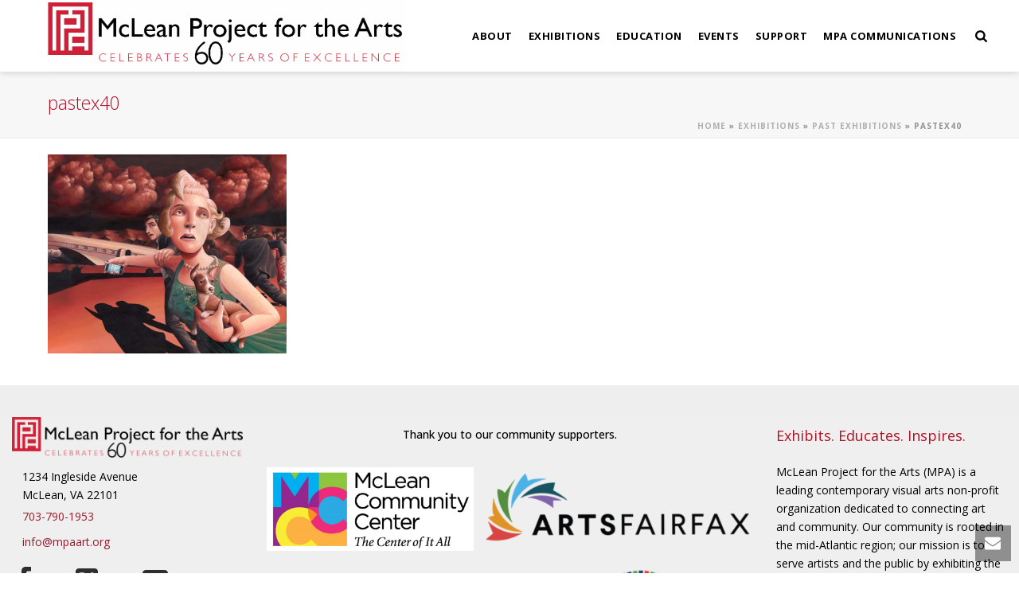

--- FILE ---
content_type: text/html; charset=UTF-8
request_url: https://mpaart.org/exhibitions/past-exhibitions/pastex40/
body_size: 18192
content:
<!DOCTYPE html>
<html lang="en-US" >
<head>
		<meta charset="UTF-8" /><meta name="viewport" content="width=device-width, initial-scale=1.0, minimum-scale=1.0, maximum-scale=1.0, user-scalable=0" /><meta http-equiv="X-UA-Compatible" content="IE=edge,chrome=1" /><meta name="format-detection" content="telephone=no"><script type="text/javascript">var ajaxurl = "https://mpaart.org/wp-admin/admin-ajax.php";</script><meta name='robots' content='index, follow, max-image-preview:large, max-snippet:-1, max-video-preview:-1' />
	<style>img:is([sizes="auto" i], [sizes^="auto," i]) { contain-intrinsic-size: 3000px 1500px }</style>
	
		<style id="critical-path-css" type="text/css">
			body,html{width:100%;height:100%;margin:0;padding:0}.page-preloader{top:0;left:0;z-index:999;position:fixed;height:100%;width:100%;text-align:center}.preloader-preview-area{animation-delay:-.2s;top:50%;-ms-transform:translateY(100%);transform:translateY(100%);margin-top:10px;max-height:calc(50% - 20px);opacity:1;width:100%;text-align:center;position:absolute}.preloader-logo{max-width:90%;top:50%;-ms-transform:translateY(-100%);transform:translateY(-100%);margin:-10px auto 0 auto;max-height:calc(50% - 20px);opacity:1;position:relative}.ball-pulse>div{width:15px;height:15px;border-radius:100%;margin:2px;animation-fill-mode:both;display:inline-block;animation:ball-pulse .75s infinite cubic-bezier(.2,.68,.18,1.08)}.ball-pulse>div:nth-child(1){animation-delay:-.36s}.ball-pulse>div:nth-child(2){animation-delay:-.24s}.ball-pulse>div:nth-child(3){animation-delay:-.12s}@keyframes ball-pulse{0%{transform:scale(1);opacity:1}45%{transform:scale(.1);opacity:.7}80%{transform:scale(1);opacity:1}}.ball-clip-rotate-pulse{position:relative;-ms-transform:translateY(-15px) translateX(-10px);transform:translateY(-15px) translateX(-10px);display:inline-block}.ball-clip-rotate-pulse>div{animation-fill-mode:both;position:absolute;top:0;left:0;border-radius:100%}.ball-clip-rotate-pulse>div:first-child{height:36px;width:36px;top:7px;left:-7px;animation:ball-clip-rotate-pulse-scale 1s 0s cubic-bezier(.09,.57,.49,.9) infinite}.ball-clip-rotate-pulse>div:last-child{position:absolute;width:50px;height:50px;left:-16px;top:-2px;background:0 0;border:2px solid;animation:ball-clip-rotate-pulse-rotate 1s 0s cubic-bezier(.09,.57,.49,.9) infinite;animation-duration:1s}@keyframes ball-clip-rotate-pulse-rotate{0%{transform:rotate(0) scale(1)}50%{transform:rotate(180deg) scale(.6)}100%{transform:rotate(360deg) scale(1)}}@keyframes ball-clip-rotate-pulse-scale{30%{transform:scale(.3)}100%{transform:scale(1)}}@keyframes square-spin{25%{transform:perspective(100px) rotateX(180deg) rotateY(0)}50%{transform:perspective(100px) rotateX(180deg) rotateY(180deg)}75%{transform:perspective(100px) rotateX(0) rotateY(180deg)}100%{transform:perspective(100px) rotateX(0) rotateY(0)}}.square-spin{display:inline-block}.square-spin>div{animation-fill-mode:both;width:50px;height:50px;animation:square-spin 3s 0s cubic-bezier(.09,.57,.49,.9) infinite}.cube-transition{position:relative;-ms-transform:translate(-25px,-25px);transform:translate(-25px,-25px);display:inline-block}.cube-transition>div{animation-fill-mode:both;width:15px;height:15px;position:absolute;top:-5px;left:-5px;animation:cube-transition 1.6s 0s infinite ease-in-out}.cube-transition>div:last-child{animation-delay:-.8s}@keyframes cube-transition{25%{transform:translateX(50px) scale(.5) rotate(-90deg)}50%{transform:translate(50px,50px) rotate(-180deg)}75%{transform:translateY(50px) scale(.5) rotate(-270deg)}100%{transform:rotate(-360deg)}}.ball-scale>div{border-radius:100%;margin:2px;animation-fill-mode:both;display:inline-block;height:60px;width:60px;animation:ball-scale 1s 0s ease-in-out infinite}@keyframes ball-scale{0%{transform:scale(0)}100%{transform:scale(1);opacity:0}}.line-scale>div{animation-fill-mode:both;display:inline-block;width:5px;height:50px;border-radius:2px;margin:2px}.line-scale>div:nth-child(1){animation:line-scale 1s -.5s infinite cubic-bezier(.2,.68,.18,1.08)}.line-scale>div:nth-child(2){animation:line-scale 1s -.4s infinite cubic-bezier(.2,.68,.18,1.08)}.line-scale>div:nth-child(3){animation:line-scale 1s -.3s infinite cubic-bezier(.2,.68,.18,1.08)}.line-scale>div:nth-child(4){animation:line-scale 1s -.2s infinite cubic-bezier(.2,.68,.18,1.08)}.line-scale>div:nth-child(5){animation:line-scale 1s -.1s infinite cubic-bezier(.2,.68,.18,1.08)}@keyframes line-scale{0%{transform:scaley(1)}50%{transform:scaley(.4)}100%{transform:scaley(1)}}.ball-scale-multiple{position:relative;-ms-transform:translateY(30px);transform:translateY(30px);display:inline-block}.ball-scale-multiple>div{border-radius:100%;animation-fill-mode:both;margin:2px;position:absolute;left:-30px;top:0;opacity:0;margin:0;width:50px;height:50px;animation:ball-scale-multiple 1s 0s linear infinite}.ball-scale-multiple>div:nth-child(2){animation-delay:-.2s}.ball-scale-multiple>div:nth-child(3){animation-delay:-.2s}@keyframes ball-scale-multiple{0%{transform:scale(0);opacity:0}5%{opacity:1}100%{transform:scale(1);opacity:0}}.ball-pulse-sync{display:inline-block}.ball-pulse-sync>div{width:15px;height:15px;border-radius:100%;margin:2px;animation-fill-mode:both;display:inline-block}.ball-pulse-sync>div:nth-child(1){animation:ball-pulse-sync .6s -.21s infinite ease-in-out}.ball-pulse-sync>div:nth-child(2){animation:ball-pulse-sync .6s -.14s infinite ease-in-out}.ball-pulse-sync>div:nth-child(3){animation:ball-pulse-sync .6s -70ms infinite ease-in-out}@keyframes ball-pulse-sync{33%{transform:translateY(10px)}66%{transform:translateY(-10px)}100%{transform:translateY(0)}}.transparent-circle{display:inline-block;border-top:.5em solid rgba(255,255,255,.2);border-right:.5em solid rgba(255,255,255,.2);border-bottom:.5em solid rgba(255,255,255,.2);border-left:.5em solid #fff;transform:translateZ(0);animation:transparent-circle 1.1s infinite linear;width:50px;height:50px;border-radius:50%}.transparent-circle:after{border-radius:50%;width:10em;height:10em}@keyframes transparent-circle{0%{transform:rotate(0)}100%{transform:rotate(360deg)}}.ball-spin-fade-loader{position:relative;top:-10px;left:-10px;display:inline-block}.ball-spin-fade-loader>div{width:15px;height:15px;border-radius:100%;margin:2px;animation-fill-mode:both;position:absolute;animation:ball-spin-fade-loader 1s infinite linear}.ball-spin-fade-loader>div:nth-child(1){top:25px;left:0;animation-delay:-.84s;-webkit-animation-delay:-.84s}.ball-spin-fade-loader>div:nth-child(2){top:17.05px;left:17.05px;animation-delay:-.72s;-webkit-animation-delay:-.72s}.ball-spin-fade-loader>div:nth-child(3){top:0;left:25px;animation-delay:-.6s;-webkit-animation-delay:-.6s}.ball-spin-fade-loader>div:nth-child(4){top:-17.05px;left:17.05px;animation-delay:-.48s;-webkit-animation-delay:-.48s}.ball-spin-fade-loader>div:nth-child(5){top:-25px;left:0;animation-delay:-.36s;-webkit-animation-delay:-.36s}.ball-spin-fade-loader>div:nth-child(6){top:-17.05px;left:-17.05px;animation-delay:-.24s;-webkit-animation-delay:-.24s}.ball-spin-fade-loader>div:nth-child(7){top:0;left:-25px;animation-delay:-.12s;-webkit-animation-delay:-.12s}.ball-spin-fade-loader>div:nth-child(8){top:17.05px;left:-17.05px;animation-delay:0s;-webkit-animation-delay:0s}@keyframes ball-spin-fade-loader{50%{opacity:.3;transform:scale(.4)}100%{opacity:1;transform:scale(1)}}		</style>

		
	<!-- This site is optimized with the Yoast SEO plugin v24.4 - https://yoast.com/wordpress/plugins/seo/ -->
	<title>pastex40 - McLean Project for the Arts</title>
	<link rel="canonical" href="https://mpaart.org/exhibitions/past-exhibitions/pastex40/" />
	<meta property="og:locale" content="en_US" />
	<meta property="og:type" content="article" />
	<meta property="og:title" content="pastex40 - McLean Project for the Arts" />
	<meta property="og:url" content="https://mpaart.org/exhibitions/past-exhibitions/pastex40/" />
	<meta property="og:site_name" content="McLean Project for the Arts" />
	<meta property="og:image" content="https://mpaart.org/exhibitions/past-exhibitions/pastex40" />
	<meta property="og:image:width" content="605" />
	<meta property="og:image:height" content="504" />
	<meta property="og:image:type" content="image/png" />
	<meta name="twitter:card" content="summary_large_image" />
	<script type="application/ld+json" class="yoast-schema-graph">{"@context":"https://schema.org","@graph":[{"@type":"WebPage","@id":"https://mpaart.org/exhibitions/past-exhibitions/pastex40/","url":"https://mpaart.org/exhibitions/past-exhibitions/pastex40/","name":"pastex40 - McLean Project for the Arts","isPartOf":{"@id":"https://mpaart.org/#website"},"primaryImageOfPage":{"@id":"https://mpaart.org/exhibitions/past-exhibitions/pastex40/#primaryimage"},"image":{"@id":"https://mpaart.org/exhibitions/past-exhibitions/pastex40/#primaryimage"},"thumbnailUrl":"https://mpaart.org/wp-content/uploads/2016/07/pastex40.png","datePublished":"2016-07-27T22:08:02+00:00","breadcrumb":{"@id":"https://mpaart.org/exhibitions/past-exhibitions/pastex40/#breadcrumb"},"inLanguage":"en-US","potentialAction":[{"@type":"ReadAction","target":["https://mpaart.org/exhibitions/past-exhibitions/pastex40/"]}]},{"@type":"ImageObject","inLanguage":"en-US","@id":"https://mpaart.org/exhibitions/past-exhibitions/pastex40/#primaryimage","url":"https://mpaart.org/wp-content/uploads/2016/07/pastex40.png","contentUrl":"https://mpaart.org/wp-content/uploads/2016/07/pastex40.png","width":605,"height":504},{"@type":"BreadcrumbList","@id":"https://mpaart.org/exhibitions/past-exhibitions/pastex40/#breadcrumb","itemListElement":[{"@type":"ListItem","position":1,"name":"Home","item":"https://mpaart.org/"},{"@type":"ListItem","position":2,"name":"Exhibitions","item":"https://mpaart.org/exhibitions/"},{"@type":"ListItem","position":3,"name":"Past Exhibitions","item":"https://mpaart.org/exhibitions/past-exhibitions/"},{"@type":"ListItem","position":4,"name":"pastex40"}]},{"@type":"WebSite","@id":"https://mpaart.org/#website","url":"https://mpaart.org/","name":"McLean Project for the Arts","description":"","potentialAction":[{"@type":"SearchAction","target":{"@type":"EntryPoint","urlTemplate":"https://mpaart.org/?s={search_term_string}"},"query-input":{"@type":"PropertyValueSpecification","valueRequired":true,"valueName":"search_term_string"}}],"inLanguage":"en-US"}]}</script>
	<!-- / Yoast SEO plugin. -->


<link rel="alternate" type="application/rss+xml" title="McLean Project for the Arts &raquo; Feed" href="https://mpaart.org/feed/" />
<link rel="alternate" type="application/rss+xml" title="McLean Project for the Arts &raquo; Comments Feed" href="https://mpaart.org/comments/feed/" />

<link rel="shortcut icon" href="https://mpaart.org/wp-content/uploads/2016/08/Just-Logo.jpg"  />
<link rel="alternate" type="application/rss+xml" title="McLean Project for the Arts &raquo; pastex40 Comments Feed" href="https://mpaart.org/exhibitions/past-exhibitions/pastex40/feed/" />
<script type="text/javascript">window.abb = {};php = {};window.PHP = {};PHP.ajax = "https://mpaart.org/wp-admin/admin-ajax.php";PHP.wp_p_id = "5940";var mk_header_parallax, mk_banner_parallax, mk_page_parallax, mk_footer_parallax, mk_body_parallax;var mk_images_dir = "https://mpaart.org/wp-content/themes/jupiter/assets/images",mk_theme_js_path = "https://mpaart.org/wp-content/themes/jupiter/assets/js",mk_theme_dir = "https://mpaart.org/wp-content/themes/jupiter",mk_captcha_placeholder = "Enter Captcha",mk_captcha_invalid_txt = "Invalid. Try again.",mk_captcha_correct_txt = "Captcha correct.",mk_responsive_nav_width = 960,mk_vertical_header_back = "Back",mk_vertical_header_anim = "1",mk_check_rtl = true,mk_grid_width = 1200,mk_ajax_search_option = "beside_nav",mk_preloader_bg_color = "#ffffff",mk_accent_color = "#b41025",mk_go_to_top =  "false",mk_smooth_scroll =  "true",mk_show_background_video =  "true",mk_preloader_bar_color = "#b41025",mk_preloader_logo = "";var mk_header_parallax = false,mk_banner_parallax = false,mk_footer_parallax = false,mk_body_parallax = false,mk_no_more_posts = "No More Posts",mk_typekit_id   = "",mk_google_fonts = ["Open Sans:100italic,200italic,300italic,400italic,500italic,600italic,700italic,800italic,900italic,100,200,300,400,500,600,700,800,900"],mk_global_lazyload = false;</script><link rel='stylesheet' id='layerslider-css' href='https://mpaart.org/wp-content/plugins/LayerSlider/assets/static/layerslider/css/layerslider.css' type='text/css' media='all' />
<link rel='stylesheet' id='wp-block-library-css' href='https://mpaart.org/wp-includes/css/dist/block-library/style.min.css' type='text/css' media='all' />
<style id='wp-block-library-theme-inline-css' type='text/css'>
.wp-block-audio :where(figcaption){color:#555;font-size:13px;text-align:center}.is-dark-theme .wp-block-audio :where(figcaption){color:#ffffffa6}.wp-block-audio{margin:0 0 1em}.wp-block-code{border:1px solid #ccc;border-radius:4px;font-family:Menlo,Consolas,monaco,monospace;padding:.8em 1em}.wp-block-embed :where(figcaption){color:#555;font-size:13px;text-align:center}.is-dark-theme .wp-block-embed :where(figcaption){color:#ffffffa6}.wp-block-embed{margin:0 0 1em}.blocks-gallery-caption{color:#555;font-size:13px;text-align:center}.is-dark-theme .blocks-gallery-caption{color:#ffffffa6}:root :where(.wp-block-image figcaption){color:#555;font-size:13px;text-align:center}.is-dark-theme :root :where(.wp-block-image figcaption){color:#ffffffa6}.wp-block-image{margin:0 0 1em}.wp-block-pullquote{border-bottom:4px solid;border-top:4px solid;color:currentColor;margin-bottom:1.75em}.wp-block-pullquote cite,.wp-block-pullquote footer,.wp-block-pullquote__citation{color:currentColor;font-size:.8125em;font-style:normal;text-transform:uppercase}.wp-block-quote{border-left:.25em solid;margin:0 0 1.75em;padding-left:1em}.wp-block-quote cite,.wp-block-quote footer{color:currentColor;font-size:.8125em;font-style:normal;position:relative}.wp-block-quote:where(.has-text-align-right){border-left:none;border-right:.25em solid;padding-left:0;padding-right:1em}.wp-block-quote:where(.has-text-align-center){border:none;padding-left:0}.wp-block-quote.is-large,.wp-block-quote.is-style-large,.wp-block-quote:where(.is-style-plain){border:none}.wp-block-search .wp-block-search__label{font-weight:700}.wp-block-search__button{border:1px solid #ccc;padding:.375em .625em}:where(.wp-block-group.has-background){padding:1.25em 2.375em}.wp-block-separator.has-css-opacity{opacity:.4}.wp-block-separator{border:none;border-bottom:2px solid;margin-left:auto;margin-right:auto}.wp-block-separator.has-alpha-channel-opacity{opacity:1}.wp-block-separator:not(.is-style-wide):not(.is-style-dots){width:100px}.wp-block-separator.has-background:not(.is-style-dots){border-bottom:none;height:1px}.wp-block-separator.has-background:not(.is-style-wide):not(.is-style-dots){height:2px}.wp-block-table{margin:0 0 1em}.wp-block-table td,.wp-block-table th{word-break:normal}.wp-block-table :where(figcaption){color:#555;font-size:13px;text-align:center}.is-dark-theme .wp-block-table :where(figcaption){color:#ffffffa6}.wp-block-video :where(figcaption){color:#555;font-size:13px;text-align:center}.is-dark-theme .wp-block-video :where(figcaption){color:#ffffffa6}.wp-block-video{margin:0 0 1em}:root :where(.wp-block-template-part.has-background){margin-bottom:0;margin-top:0;padding:1.25em 2.375em}
</style>
<style id='classic-theme-styles-inline-css' type='text/css'>
/*! This file is auto-generated */
.wp-block-button__link{color:#fff;background-color:#32373c;border-radius:9999px;box-shadow:none;text-decoration:none;padding:calc(.667em + 2px) calc(1.333em + 2px);font-size:1.125em}.wp-block-file__button{background:#32373c;color:#fff;text-decoration:none}
</style>
<style id='global-styles-inline-css' type='text/css'>
:root{--wp--preset--aspect-ratio--square: 1;--wp--preset--aspect-ratio--4-3: 4/3;--wp--preset--aspect-ratio--3-4: 3/4;--wp--preset--aspect-ratio--3-2: 3/2;--wp--preset--aspect-ratio--2-3: 2/3;--wp--preset--aspect-ratio--16-9: 16/9;--wp--preset--aspect-ratio--9-16: 9/16;--wp--preset--color--black: #000000;--wp--preset--color--cyan-bluish-gray: #abb8c3;--wp--preset--color--white: #ffffff;--wp--preset--color--pale-pink: #f78da7;--wp--preset--color--vivid-red: #cf2e2e;--wp--preset--color--luminous-vivid-orange: #ff6900;--wp--preset--color--luminous-vivid-amber: #fcb900;--wp--preset--color--light-green-cyan: #7bdcb5;--wp--preset--color--vivid-green-cyan: #00d084;--wp--preset--color--pale-cyan-blue: #8ed1fc;--wp--preset--color--vivid-cyan-blue: #0693e3;--wp--preset--color--vivid-purple: #9b51e0;--wp--preset--gradient--vivid-cyan-blue-to-vivid-purple: linear-gradient(135deg,rgba(6,147,227,1) 0%,rgb(155,81,224) 100%);--wp--preset--gradient--light-green-cyan-to-vivid-green-cyan: linear-gradient(135deg,rgb(122,220,180) 0%,rgb(0,208,130) 100%);--wp--preset--gradient--luminous-vivid-amber-to-luminous-vivid-orange: linear-gradient(135deg,rgba(252,185,0,1) 0%,rgba(255,105,0,1) 100%);--wp--preset--gradient--luminous-vivid-orange-to-vivid-red: linear-gradient(135deg,rgba(255,105,0,1) 0%,rgb(207,46,46) 100%);--wp--preset--gradient--very-light-gray-to-cyan-bluish-gray: linear-gradient(135deg,rgb(238,238,238) 0%,rgb(169,184,195) 100%);--wp--preset--gradient--cool-to-warm-spectrum: linear-gradient(135deg,rgb(74,234,220) 0%,rgb(151,120,209) 20%,rgb(207,42,186) 40%,rgb(238,44,130) 60%,rgb(251,105,98) 80%,rgb(254,248,76) 100%);--wp--preset--gradient--blush-light-purple: linear-gradient(135deg,rgb(255,206,236) 0%,rgb(152,150,240) 100%);--wp--preset--gradient--blush-bordeaux: linear-gradient(135deg,rgb(254,205,165) 0%,rgb(254,45,45) 50%,rgb(107,0,62) 100%);--wp--preset--gradient--luminous-dusk: linear-gradient(135deg,rgb(255,203,112) 0%,rgb(199,81,192) 50%,rgb(65,88,208) 100%);--wp--preset--gradient--pale-ocean: linear-gradient(135deg,rgb(255,245,203) 0%,rgb(182,227,212) 50%,rgb(51,167,181) 100%);--wp--preset--gradient--electric-grass: linear-gradient(135deg,rgb(202,248,128) 0%,rgb(113,206,126) 100%);--wp--preset--gradient--midnight: linear-gradient(135deg,rgb(2,3,129) 0%,rgb(40,116,252) 100%);--wp--preset--font-size--small: 13px;--wp--preset--font-size--medium: 20px;--wp--preset--font-size--large: 36px;--wp--preset--font-size--x-large: 42px;--wp--preset--spacing--20: 0.44rem;--wp--preset--spacing--30: 0.67rem;--wp--preset--spacing--40: 1rem;--wp--preset--spacing--50: 1.5rem;--wp--preset--spacing--60: 2.25rem;--wp--preset--spacing--70: 3.38rem;--wp--preset--spacing--80: 5.06rem;--wp--preset--shadow--natural: 6px 6px 9px rgba(0, 0, 0, 0.2);--wp--preset--shadow--deep: 12px 12px 50px rgba(0, 0, 0, 0.4);--wp--preset--shadow--sharp: 6px 6px 0px rgba(0, 0, 0, 0.2);--wp--preset--shadow--outlined: 6px 6px 0px -3px rgba(255, 255, 255, 1), 6px 6px rgba(0, 0, 0, 1);--wp--preset--shadow--crisp: 6px 6px 0px rgba(0, 0, 0, 1);}:where(.is-layout-flex){gap: 0.5em;}:where(.is-layout-grid){gap: 0.5em;}body .is-layout-flex{display: flex;}.is-layout-flex{flex-wrap: wrap;align-items: center;}.is-layout-flex > :is(*, div){margin: 0;}body .is-layout-grid{display: grid;}.is-layout-grid > :is(*, div){margin: 0;}:where(.wp-block-columns.is-layout-flex){gap: 2em;}:where(.wp-block-columns.is-layout-grid){gap: 2em;}:where(.wp-block-post-template.is-layout-flex){gap: 1.25em;}:where(.wp-block-post-template.is-layout-grid){gap: 1.25em;}.has-black-color{color: var(--wp--preset--color--black) !important;}.has-cyan-bluish-gray-color{color: var(--wp--preset--color--cyan-bluish-gray) !important;}.has-white-color{color: var(--wp--preset--color--white) !important;}.has-pale-pink-color{color: var(--wp--preset--color--pale-pink) !important;}.has-vivid-red-color{color: var(--wp--preset--color--vivid-red) !important;}.has-luminous-vivid-orange-color{color: var(--wp--preset--color--luminous-vivid-orange) !important;}.has-luminous-vivid-amber-color{color: var(--wp--preset--color--luminous-vivid-amber) !important;}.has-light-green-cyan-color{color: var(--wp--preset--color--light-green-cyan) !important;}.has-vivid-green-cyan-color{color: var(--wp--preset--color--vivid-green-cyan) !important;}.has-pale-cyan-blue-color{color: var(--wp--preset--color--pale-cyan-blue) !important;}.has-vivid-cyan-blue-color{color: var(--wp--preset--color--vivid-cyan-blue) !important;}.has-vivid-purple-color{color: var(--wp--preset--color--vivid-purple) !important;}.has-black-background-color{background-color: var(--wp--preset--color--black) !important;}.has-cyan-bluish-gray-background-color{background-color: var(--wp--preset--color--cyan-bluish-gray) !important;}.has-white-background-color{background-color: var(--wp--preset--color--white) !important;}.has-pale-pink-background-color{background-color: var(--wp--preset--color--pale-pink) !important;}.has-vivid-red-background-color{background-color: var(--wp--preset--color--vivid-red) !important;}.has-luminous-vivid-orange-background-color{background-color: var(--wp--preset--color--luminous-vivid-orange) !important;}.has-luminous-vivid-amber-background-color{background-color: var(--wp--preset--color--luminous-vivid-amber) !important;}.has-light-green-cyan-background-color{background-color: var(--wp--preset--color--light-green-cyan) !important;}.has-vivid-green-cyan-background-color{background-color: var(--wp--preset--color--vivid-green-cyan) !important;}.has-pale-cyan-blue-background-color{background-color: var(--wp--preset--color--pale-cyan-blue) !important;}.has-vivid-cyan-blue-background-color{background-color: var(--wp--preset--color--vivid-cyan-blue) !important;}.has-vivid-purple-background-color{background-color: var(--wp--preset--color--vivid-purple) !important;}.has-black-border-color{border-color: var(--wp--preset--color--black) !important;}.has-cyan-bluish-gray-border-color{border-color: var(--wp--preset--color--cyan-bluish-gray) !important;}.has-white-border-color{border-color: var(--wp--preset--color--white) !important;}.has-pale-pink-border-color{border-color: var(--wp--preset--color--pale-pink) !important;}.has-vivid-red-border-color{border-color: var(--wp--preset--color--vivid-red) !important;}.has-luminous-vivid-orange-border-color{border-color: var(--wp--preset--color--luminous-vivid-orange) !important;}.has-luminous-vivid-amber-border-color{border-color: var(--wp--preset--color--luminous-vivid-amber) !important;}.has-light-green-cyan-border-color{border-color: var(--wp--preset--color--light-green-cyan) !important;}.has-vivid-green-cyan-border-color{border-color: var(--wp--preset--color--vivid-green-cyan) !important;}.has-pale-cyan-blue-border-color{border-color: var(--wp--preset--color--pale-cyan-blue) !important;}.has-vivid-cyan-blue-border-color{border-color: var(--wp--preset--color--vivid-cyan-blue) !important;}.has-vivid-purple-border-color{border-color: var(--wp--preset--color--vivid-purple) !important;}.has-vivid-cyan-blue-to-vivid-purple-gradient-background{background: var(--wp--preset--gradient--vivid-cyan-blue-to-vivid-purple) !important;}.has-light-green-cyan-to-vivid-green-cyan-gradient-background{background: var(--wp--preset--gradient--light-green-cyan-to-vivid-green-cyan) !important;}.has-luminous-vivid-amber-to-luminous-vivid-orange-gradient-background{background: var(--wp--preset--gradient--luminous-vivid-amber-to-luminous-vivid-orange) !important;}.has-luminous-vivid-orange-to-vivid-red-gradient-background{background: var(--wp--preset--gradient--luminous-vivid-orange-to-vivid-red) !important;}.has-very-light-gray-to-cyan-bluish-gray-gradient-background{background: var(--wp--preset--gradient--very-light-gray-to-cyan-bluish-gray) !important;}.has-cool-to-warm-spectrum-gradient-background{background: var(--wp--preset--gradient--cool-to-warm-spectrum) !important;}.has-blush-light-purple-gradient-background{background: var(--wp--preset--gradient--blush-light-purple) !important;}.has-blush-bordeaux-gradient-background{background: var(--wp--preset--gradient--blush-bordeaux) !important;}.has-luminous-dusk-gradient-background{background: var(--wp--preset--gradient--luminous-dusk) !important;}.has-pale-ocean-gradient-background{background: var(--wp--preset--gradient--pale-ocean) !important;}.has-electric-grass-gradient-background{background: var(--wp--preset--gradient--electric-grass) !important;}.has-midnight-gradient-background{background: var(--wp--preset--gradient--midnight) !important;}.has-small-font-size{font-size: var(--wp--preset--font-size--small) !important;}.has-medium-font-size{font-size: var(--wp--preset--font-size--medium) !important;}.has-large-font-size{font-size: var(--wp--preset--font-size--large) !important;}.has-x-large-font-size{font-size: var(--wp--preset--font-size--x-large) !important;}
:where(.wp-block-post-template.is-layout-flex){gap: 1.25em;}:where(.wp-block-post-template.is-layout-grid){gap: 1.25em;}
:where(.wp-block-columns.is-layout-flex){gap: 2em;}:where(.wp-block-columns.is-layout-grid){gap: 2em;}
:root :where(.wp-block-pullquote){font-size: 1.5em;line-height: 1.6;}
</style>
<link rel='stylesheet' id='inspire-events-css' href='https://mpaart.org/wp-content/plugins/neon-inspire/inc/events/includes/css/main.css' type='text/css' media='all' />
<link rel='stylesheet' id='core-styles-css' href='https://mpaart.org/wp-content/themes/jupiter/assets/stylesheet/core-styles.6.10.2.css' type='text/css' media='all' />
<style id='core-styles-inline-css' type='text/css'>

			#wpadminbar {
				-webkit-backface-visibility: hidden;
				backface-visibility: hidden;
				-webkit-perspective: 1000;
				-ms-perspective: 1000;
				perspective: 1000;
				-webkit-transform: translateZ(0px);
				-ms-transform: translateZ(0px);
				transform: translateZ(0px);
			}
			@media screen and (max-width: 600px) {
				#wpadminbar {
					position: fixed !important;
				}
			}
		
</style>
<link rel='stylesheet' id='components-full-css' href='https://mpaart.org/wp-content/themes/jupiter/assets/stylesheet/components-full.6.10.2.css' type='text/css' media='all' />
<style id='components-full-inline-css' type='text/css'>

body
{
    background-color:#fff;
}

.hb-custom-header #mk-page-introduce,
.mk-header
{
    background-color:#f7f7f7;background-repeat:repeat;background-position:center center;background-attachment:fixed;
}

.hb-custom-header > div,
.mk-header-bg
{
    background-color:#ffffff;
}

.mk-classic-nav-bg
{
    background-color:#ffffff;
}

.master-holder-bg
{
    background-color:#fff;
}

#mk-footer
{
    background-color:#eeeeee;
}

#mk-boxed-layout
{
  -webkit-box-shadow: 0 0 0px rgba(0, 0, 0, 0);
  -moz-box-shadow: 0 0 0px rgba(0, 0, 0, 0);
  box-shadow: 0 0 0px rgba(0, 0, 0, 0);
}

.mk-news-tab .mk-tabs-tabs .is-active a,
.mk-fancy-title.pattern-style span,
.mk-fancy-title.pattern-style.color-gradient span:after,
.page-bg-color
{
    background-color: #fff;
}

.page-title
{
    font-size: 23px;
    color: #b41025;
    text-transform: none;
    font-weight: 300;
    letter-spacing: px;
}

.page-subtitle
{
    font-size: 15px;
    line-height: 100%;
    color: #b41025;
    font-size: 15px;
    text-transform: none;
}



    .mk-header
    {
        border-bottom:1px solid #ededed;
    }

    
	.header-style-1 .mk-header-padding-wrapper,
	.header-style-2 .mk-header-padding-wrapper,
	.header-style-3 .mk-header-padding-wrapper {
		padding-top:91px;
	}

	.mk-process-steps[max-width~="950px"] ul::before {
	  display: none !important;
	}
	.mk-process-steps[max-width~="950px"] li {
	  margin-bottom: 30px !important;
	  width: 100% !important;
	  text-align: center;
	}
	.mk-event-countdown-ul[max-width~="750px"] li {
	  width: 90%;
	  display: block;
	  margin: 0 auto 15px;
	}

    body { font-family: HelveticaNeue-Light, Helvetica Neue Light, Helvetica Neue, Helvetica, Arial, Lucida Grande, sans-serif } body { font-family: Open Sans } 

            @font-face {
                font-family: 'star';
                src: url('https://mpaart.org/wp-content/themes/jupiter/assets/stylesheet/fonts/star/font.eot');
                src: url('https://mpaart.org/wp-content/themes/jupiter/assets/stylesheet/fonts/star/font.eot?#iefix') format('embedded-opentype'),
                url('https://mpaart.org/wp-content/themes/jupiter/assets/stylesheet/fonts/star/font.woff') format('woff'),
                url('https://mpaart.org/wp-content/themes/jupiter/assets/stylesheet/fonts/star/font.ttf') format('truetype'),
                url('https://mpaart.org/wp-content/themes/jupiter/assets/stylesheet/fonts/star/font.svg#star') format('svg');
                font-weight: normal;
                font-style: normal;
            }
            @font-face {
                font-family: 'WooCommerce';
                src: url('https://mpaart.org/wp-content/themes/jupiter/assets/stylesheet/fonts/woocommerce/font.eot');
                src: url('https://mpaart.org/wp-content/themes/jupiter/assets/stylesheet/fonts/woocommerce/font.eot?#iefix') format('embedded-opentype'),
                url('https://mpaart.org/wp-content/themes/jupiter/assets/stylesheet/fonts/woocommerce/font.woff') format('woff'),
                url('https://mpaart.org/wp-content/themes/jupiter/assets/stylesheet/fonts/woocommerce/font.ttf') format('truetype'),
                url('https://mpaart.org/wp-content/themes/jupiter/assets/stylesheet/fonts/woocommerce/font.svg#WooCommerce') format('svg');
                font-weight: normal;
                font-style: normal;
            }#theme-page .theme-page-wrapper .theme-content{
padding: 0px 20px !important;
}

.padded {
  padding-top: 0px !important;
  padding-bottom: 0px !important;
}

#mk-footer, #mk-footer p {
color: #000000 !important;
}

.neoncrm-event .event-registration-link a:hover {
    background:#b41025;
}

.mk-slider-content-inside {
vertical-align: top !important;
padding-top: 50px
}

.mk-tab-slider-item.skin-dark .mk-slider-description p {
color:#000000 !important;
}

.neon_C_content { 
    padding: 0 50px; 
}

.neoncrm-section-title .p {
    line-height: 0em;
}

input[name="submitButton"]{ 
    background-color: #b41025; 
    color: white;
    margin-bottom: 20px;
} 

.neoncrm-section-title .p {
color: #b41025;
}

/*Social Icons in Footer Styling*/
.social{
    color:#b41025;
}

.mobile-checked .mk-responsive-wrap {
      position: relative;
      width: 100%;
      display: block;
      z-index: 20;
      height: 100%;
  }


.container.neon-form-target {

    width: 100vw;
}

@media screen and (max-width: 768px) {
	#neoncrm-event-lookup-search-fields {
		width:100% !important;
		margin-bottom:20px;
	}
	.neoncrm-events-lookup-list {
		width:100% !important;
	}
}

</style>
<link rel='stylesheet' id='mkhb-render-css' href='https://mpaart.org/wp-content/themes/jupiter/header-builder/includes/assets/css/mkhb-render.css' type='text/css' media='all' />
<link rel='stylesheet' id='mkhb-row-css' href='https://mpaart.org/wp-content/themes/jupiter/header-builder/includes/assets/css/mkhb-row.css' type='text/css' media='all' />
<link rel='stylesheet' id='mkhb-column-css' href='https://mpaart.org/wp-content/themes/jupiter/header-builder/includes/assets/css/mkhb-column.css' type='text/css' media='all' />
<style id='akismet-widget-style-inline-css' type='text/css'>

			.a-stats {
				--akismet-color-mid-green: #357b49;
				--akismet-color-white: #fff;
				--akismet-color-light-grey: #f6f7f7;

				max-width: 350px;
				width: auto;
			}

			.a-stats * {
				all: unset;
				box-sizing: border-box;
			}

			.a-stats strong {
				font-weight: 600;
			}

			.a-stats a.a-stats__link,
			.a-stats a.a-stats__link:visited,
			.a-stats a.a-stats__link:active {
				background: var(--akismet-color-mid-green);
				border: none;
				box-shadow: none;
				border-radius: 8px;
				color: var(--akismet-color-white);
				cursor: pointer;
				display: block;
				font-family: -apple-system, BlinkMacSystemFont, 'Segoe UI', 'Roboto', 'Oxygen-Sans', 'Ubuntu', 'Cantarell', 'Helvetica Neue', sans-serif;
				font-weight: 500;
				padding: 12px;
				text-align: center;
				text-decoration: none;
				transition: all 0.2s ease;
			}

			/* Extra specificity to deal with TwentyTwentyOne focus style */
			.widget .a-stats a.a-stats__link:focus {
				background: var(--akismet-color-mid-green);
				color: var(--akismet-color-white);
				text-decoration: none;
			}

			.a-stats a.a-stats__link:hover {
				filter: brightness(110%);
				box-shadow: 0 4px 12px rgba(0, 0, 0, 0.06), 0 0 2px rgba(0, 0, 0, 0.16);
			}

			.a-stats .count {
				color: var(--akismet-color-white);
				display: block;
				font-size: 1.5em;
				line-height: 1.4;
				padding: 0 13px;
				white-space: nowrap;
			}
		
</style>
<link rel='stylesheet' id='vc_plugin_table_style_css-css' href='https://mpaart.org/wp-content/plugins/easy-tables-vc/assets/css/style.css' type='text/css' media='all' />
<link rel='stylesheet' id='vc_plugin_themes_css-css' href='https://mpaart.org/wp-content/plugins/easy-tables-vc/assets/css/themes.css' type='text/css' media='all' />
<link rel='stylesheet' id='theme-options-css' href='https://mpaart.org/wp-content/uploads/mk_assets/theme-options-production-1769785281.css' type='text/css' media='all' />
<link rel='stylesheet' id='jupiter-donut-shortcodes-css' href='https://mpaart.org/wp-content/plugins/jupiter-donut/assets/css/shortcodes-styles.min.css' type='text/css' media='all' />
<link rel='stylesheet' id='mk-style-css' href='https://mpaart.org/wp-content/themes/neonweb-jupiter/style.css' type='text/css' media='all' />
<script type="text/javascript" data-noptimize='' data-no-minify='' src="https://mpaart.org/wp-content/themes/jupiter/assets/js/plugins/wp-enqueue/webfontloader.js" id="mk-webfontloader-js"></script>
<script type="text/javascript" id="mk-webfontloader-js-after">
/* <![CDATA[ */
WebFontConfig = {
	timeout: 2000
}

if ( mk_typekit_id.length > 0 ) {
	WebFontConfig.typekit = {
		id: mk_typekit_id
	}
}

if ( mk_google_fonts.length > 0 ) {
	WebFontConfig.google = {
		families:  mk_google_fonts
	}
}

if ( (mk_google_fonts.length > 0 || mk_typekit_id.length > 0) && navigator.userAgent.indexOf("Speed Insights") == -1) {
	WebFont.load( WebFontConfig );
}
		
/* ]]> */
</script>
<script type="text/javascript" src="https://mpaart.org/wp-includes/js/jquery/jquery.min.js" id="jquery-core-js"></script>
<script type="text/javascript" src="https://mpaart.org/wp-includes/js/jquery/jquery-migrate.min.js" id="jquery-migrate-js"></script>
<script type="text/javascript" id="layerslider-utils-js-extra">
/* <![CDATA[ */
var LS_Meta = {"v":"7.14.1","fixGSAP":"1"};
/* ]]> */
</script>
<script type="text/javascript" src="https://mpaart.org/wp-content/plugins/LayerSlider/assets/static/layerslider/js/layerslider.utils.js" id="layerslider-utils-js"></script>
<script type="text/javascript" src="https://mpaart.org/wp-content/plugins/LayerSlider/assets/static/layerslider/js/layerslider.kreaturamedia.jquery.js" id="layerslider-js"></script>
<script type="text/javascript" src="https://mpaart.org/wp-content/plugins/LayerSlider/assets/static/layerslider/js/layerslider.transitions.js" id="layerslider-transitions-js"></script>
<script type="text/javascript" src="https://mpaart.org/wp-includes/js/jquery/ui/core.min.js" id="jquery-ui-core-js"></script>
<script type="text/javascript" src="https://mpaart.org/wp-includes/js/jquery/ui/menu.min.js" id="jquery-ui-menu-js"></script>
<script type="text/javascript" src="https://mpaart.org/wp-includes/js/jquery/ui/selectmenu.min.js" id="jquery-ui-selectmenu-js"></script>
<script type="text/javascript" src="https://mpaart.org/wp-includes/js/jquery/ui/tooltip.min.js" id="jquery-ui-tooltip-js"></script>
<script type="text/javascript" src="https://mpaart.org/wp-includes/js/dist/vendor/moment.min.js" id="moment-js"></script>
<script type="text/javascript" id="moment-js-after">
/* <![CDATA[ */
moment.updateLocale( 'en_US', {"months":["January","February","March","April","May","June","July","August","September","October","November","December"],"monthsShort":["Jan","Feb","Mar","Apr","May","Jun","Jul","Aug","Sep","Oct","Nov","Dec"],"weekdays":["Sunday","Monday","Tuesday","Wednesday","Thursday","Friday","Saturday"],"weekdaysShort":["Sun","Mon","Tue","Wed","Thu","Fri","Sat"],"week":{"dow":1},"longDateFormat":{"LT":"g:i a","LTS":null,"L":null,"LL":"F j, Y","LLL":"F j, Y g:i a","LLLL":null}} );
/* ]]> */
</script>
<script type="text/javascript" id="inspire-events-js-extra">
/* <![CDATA[ */
var NIE = {"ajaxurl":"https:\/\/mpaart.org\/wp-admin\/admin-ajax.php?action=NIE_FullCalendar","firstDay":"1","nie_theme":"","nie_limit":"","nie_limit_txt":"","timeFormat":"h(:mm)t","defaultView":"month","weekends":"true","header":{"left":"prev,next today","center":"title","right":"month,basicWeek,basicDay"},"nie_qtips":"1","tippy_theme":"light-border","tippy_placement":"auto","tippy_loading":"Loading..."};
/* ]]> */
</script>
<script type="text/javascript" src="https://mpaart.org/wp-content/plugins/neon-inspire/inc/events/includes/js/main.js" id="inspire-events-js"></script>
<script></script><meta name="generator" content="Powered by LayerSlider 7.14.1 - Build Heros, Sliders, and Popups. Create Animations and Beautiful, Rich Web Content as Easy as Never Before on WordPress." />
<!-- LayerSlider updates and docs at: https://layerslider.com -->
<link rel="https://api.w.org/" href="https://mpaart.org/wp-json/" /><link rel="alternate" title="JSON" type="application/json" href="https://mpaart.org/wp-json/wp/v2/media/5940" /><link rel="EditURI" type="application/rsd+xml" title="RSD" href="https://mpaart.org/xmlrpc.php?rsd" />
<meta name="generator" content="WordPress 6.7.4" />
<link rel='shortlink' href='https://mpaart.org/?p=5940' />
<link rel="alternate" title="oEmbed (JSON)" type="application/json+oembed" href="https://mpaart.org/wp-json/oembed/1.0/embed?url=https%3A%2F%2Fmpaart.org%2Fexhibitions%2Fpast-exhibitions%2Fpastex40%2F" />
<link rel="alternate" title="oEmbed (XML)" type="text/xml+oembed" href="https://mpaart.org/wp-json/oembed/1.0/embed?url=https%3A%2F%2Fmpaart.org%2Fexhibitions%2Fpast-exhibitions%2Fpastex40%2F&#038;format=xml" />
<meta itemprop="author" content="colin" /><meta itemprop="datePublished" content="July 27, 2016" /><meta itemprop="dateModified" content="July 27, 2016" /><meta itemprop="publisher" content="McLean Project for the Arts" /><script> var isTest = false; </script><style type="text/css">.recentcomments a{display:inline !important;padding:0 !important;margin:0 !important;}</style><meta name="generator" content="Powered by WPBakery Page Builder - drag and drop page builder for WordPress."/>
		<style type="text/css" id="wp-custom-css">
			.container.neon-form-target {
    background-image: url(https://mpaart.org/wp-content/uploads/2019/08/mpa-image-1.jpg);
    background-size: cover;
    min-height: 100vh;
    background-attachment: fixed;
	    overflow: auto;
}


.container.neon-form-target .fl-content.neon_form_content {
    background-color: white;
    width: 55%;
    float: right;
}

.nothing-221223{display:block;}

.container.neon-form-target .row {
    max-width: 1160px;
    margin: auto;
    padding-top: 40px;
}

.neon-form-header-custom section#mk-page-introduce {
    display: none;
}


.neon-form-header-custom i.menu-sub-level-arrow {
    float: right;
   transform: translateX(-16px);
}

li#menu-item-5550 ul.sub-menu, li#menu-item-5591 ul.sub-menu {
    right: 10px !important;
    left: auto;
}

li#menu-item-5591 ul.sub-menu ul.sub-menu {
    right: 100% !important;
}

.neon-form-header-custom i.menu-sub-level-arrow svg {
    transform: translateY(-28px);
}

.neon-form-footer .vc_col-sm-4.wpb_column {
    width: 33.333% !important;
    display: inline-table;
}
	
	.neon-form-footer .vc_col-sm-4.wpb_column {
   width: calc(33.3333% - 33px) !important;
    display: inline-table;
    padding: 0 15px;
		
		box-sizing: border-box;
 width: calc(33.3333%) !important;
}

.fl-content.neon_form_content {
    padding: 20px;
}


input.neoncrm-button.neoncrm-submit {
    padding: 10px 24px;
    outline: none !important;
    border: none;
}




.neon-form-footer  .height-full {
    height: auto !important;
}

.neon-form-footer .footer-wrapper.mk-grid, .neon-form-footer section#mk-footer {
    padding-top: 0 !important;
}

.neon-form-footer .wpb_column.vc_column_container.vc_col-sm-3 {
    width: 25% !important;
    display: inline-block;
}

.neoncrm-radio-button.checked label.neoncrm-radio-label {
    background-color: #b41024;
    color: white;
}


.neoncrm-donation-levels input:checked + label{
background-color: #b41024;
    color: white;
}

h1.neoncrm-page-title {
    margin-top: 35px;
}



label.neoncrm-radio-label {
    background-color: #cfcfcf;
    color: black;
    border-radius: 3px;
    font-weight: 400;
    font-size: 18px;
    transition: background-color .55s ease-in-out;
    padding: 16px;
    display: inline-block;
    text-align: center;
}

.neoncrm-radio-group.neoncrm-donation-levels .neonRadioInput {
    display: none;
}

.neoncrm-radio-group.neoncrm-donation-levels .neoncrm-radio-button {
    width: 100%;
    display: inline-grid;
    margin: .5%;
}

@media (max-width:768px){
	
	.neon-form-footer .vc_col-sm-4.wpb_column.column_container._.height-full:nth-child(1) {
    transform: translateY(5px);
}
	
	.neon_C_content {
    padding: 0 5px;
}

label.neoncrm-radio-label {
    margin: 10px 0;
    font-size: 18px !important;
}
	
	.neon-form-footer .footer-wrapper.mk-grid, .neon-form-footer section#mk-footer {
    padding-top: 12px !important;
}
	
	.neon-form-footer .vc_col-sm-4.wpb_column {
    width: 100% !important;
}
	
	nav.menu-main-menu-container {
    background-color: white;
    margin: 0;
}
	
	form.responsive-searchform {
    background-color: white;
    margin: 0;
}
	
.container.neon-form-target .fl-content.neon_form_content {
    background-color: white;
    width: 86%;
    float: none;
    margin: auto;
}
}


.neon-form-footer svg.mk-svg-icon {
    color: #2e2e2e;
}


.neon-form-footer strong {
    font-weight: 400;
}


.neon-form-footer .footer-wrapper.mk-grid {
    max-width: 100%;
}


.neon-form-footer .vc_col-sm-4.wpb_column.column_container._.height-full:nth-child(2) > .vc_empty_space {
    height: 92px !important;
}

.vc_col-sm-4.wpb_column.column_container._.height-full:nth-child(2) figure.wpb_wrapper.vc_figure {
    text-align: center;
	    vertical-align: top !important;
    margin: 0 !important;
}

.neon-form-footer .vc_col-sm-4.wpb_column.column_container._.height-full:nth-child(1) {
    transform: translateY(-35px);
}


.neon-form-footer .vc_col-sm-4.wpb_column.column_container._.height-full:nth-child(2) img {
    vertical-align: top !important;

}

.neon-form-footer #mk-footer .footer-icons i {
    padding: 5px 0px 5px 0;
    color: black;
    width: 1em;
    text-align: center;
    font-size: 125%;
	    margin-left: -5px;
}


.neon-form-footer .vc_col-sm-4.wpb_column.column_container._.height-full:nth-child(2) {
    transform: translateY(40px);
}

.edit-footer a{
  display:none;
}

body.logged-in .edit-footer a{
  display:block;
}
header.fl-post-header, .fl-post-thumb {
	height: auto !important;
	margin: 20px 0;
}
.inspire-events-form {
	margin-top: 20px;
}
.inspire-events-post {
	margin-bottom: 40px;
}
.inspire-events-post strong {
	font-weight: 600;
}
.nie-button, input#searchsubmit {
	color: #fff;
	background: #b41025;
}
.nie-button:hover, input#searchsubmit:hover {
	color: #fff;
	background: #333;
}
input#searchsubmit {
	padding: 6px;
	border: 0;
}



#neoncrm-suggested-donation-amounts label {
    background-color: #cfcfcf;
    padding: 16px;
}


.neoncrm-donation-levels input:checked + label {
    background-color: #b41024!important;
}



body.archive.post-type-archive.post-type-archive-inspire_events article#fl-post .col-md-4.col-sm-12 {
    width: 29%;
    display: inline-block;
    vertical-align: top;
}

body.archive.post-type-archive.post-type-archive-inspire_events article#fl-post .fl-post-content.col-md-8.col-sm-12 {
    width: 70%;
    display: inline-block;
}



.inspire-events-post {
    padding: 10px 40px;
    margin-bottom: 40px;
}


.col-sm-12.col-md-3.nie-search-field-keyword input#field-title {
    width: 100%;
}


a.fl-button.nie-button.btn {
    padding: 7px 15px;
}

h4.inspire-events-section-header {
    text-align: center;
}

.rendering-slider{
margin: auto;
}		</style>
		<meta name="generator" content="NeonWEB Jupiter 5.1.X MPA" /><noscript><style> .wpb_animate_when_almost_visible { opacity: 1; }</style></noscript>	</head>

<body class="attachment attachment-template-default attachmentid-5940 attachment-png pastex40 wpb-js-composer js-comp-ver-7.9 vc_responsive" itemscope="itemscope" itemtype="https://schema.org/WebPage"  data-adminbar="">
	
	<!-- Target for scroll anchors to achieve native browser bahaviour + possible enhancements like smooth scrolling -->
	<div id="top-of-page"></div>

		<div id="mk-boxed-layout">

			<div id="mk-theme-container" >

				 
    <header data-height='90'
                data-sticky-height='90'
                data-responsive-height='90'
                data-transparent-skin=''
                data-header-style='1'
                data-sticky-style='fixed'
                data-sticky-offset='header' id="mk-header-1" class="mk-header header-style-1 header-align-left  toolbar-false menu-hover-3 sticky-style-fixed  boxed-header " role="banner" itemscope="itemscope" itemtype="https://schema.org/WPHeader" >
                    <div class="mk-header-holder">
                                                <div class="mk-header-inner add-header-height">

                    <div class="mk-header-bg "></div>

                    
                                                <div class="mk-grid header-grid">
                    
                            <div class="mk-header-nav-container one-row-style menu-hover-style-3" role="navigation" itemscope="itemscope" itemtype="https://schema.org/SiteNavigationElement" >
                                <nav class="mk-main-navigation js-main-nav"><ul id="menu-main-menu" class="main-navigation-ul"><li class="menu-item edit"><a title="View available icons" href="https://mpaart.org/icons/"><i class="mk-li-photo"></i></a></li><li id="menu-item-5548" class="menu-item menu-item-type-post_type menu-item-object-page menu-item-has-children no-mega-menu"><a class="menu-item-link js-smooth-scroll"  href="https://mpaart.org/about/">About</a>
<ul style="" class="sub-menu ">
	<li id="menu-item-23402" class="menu-item menu-item-type-post_type menu-item-object-page"><a class="menu-item-link js-smooth-scroll"  href="https://mpaart.org/mpaberlagecenter/">MPA Berlage Arts &#038; Education Center: A Community Campus for World-Class Art</a></li>
	<li id="menu-item-5761" class="menu-item menu-item-type-post_type menu-item-object-page"><a class="menu-item-link js-smooth-scroll"  href="https://mpaart.org/about/our-mission/">Our Mission</a></li>
	<li id="menu-item-5760" class="menu-item menu-item-type-post_type menu-item-object-page"><a class="menu-item-link js-smooth-scroll"  href="https://mpaart.org/about/history/">History</a></li>
	<li id="menu-item-5758" class="menu-item menu-item-type-post_type menu-item-object-page"><a class="menu-item-link js-smooth-scroll"  href="https://mpaart.org/about/leadership/">Leadership</a></li>
	<li id="menu-item-7164" class="menu-item menu-item-type-post_type menu-item-object-page"><a class="menu-item-link js-smooth-scroll"  href="https://mpaart.org/visit-2/">Visit MPA</a></li>
	<li id="menu-item-16611" class="menu-item menu-item-type-post_type menu-item-object-page"><a class="menu-item-link js-smooth-scroll"  href="https://mpaart.org/about/brzezinski-gift/">Brzezinski Gift to MPA</a></li>
</ul>
</li>
<li id="menu-item-44" class="menu-item menu-item-type-post_type menu-item-object-page menu-item-has-children no-mega-menu"><a class="menu-item-link js-smooth-scroll"  href="https://mpaart.org/exhibitions/">Exhibitions</a>
<ul style="" class="sub-menu ">
	<li id="menu-item-5799" class="menu-item menu-item-type-post_type menu-item-object-page"><a class="menu-item-link js-smooth-scroll"  href="https://mpaart.org/exhibitions/current-exhibitions/">Current Exhibitions</a></li>
	<li id="menu-item-7365" class="menu-item menu-item-type-post_type menu-item-object-page"><a class="menu-item-link js-smooth-scroll"  href="https://mpaart.org/exhibitions/upcoming-exhibitions/">Upcoming Exhibitions</a></li>
	<li id="menu-item-5811" class="ts221 menu-item menu-item-type-post_type menu-item-object-page"><a class="menu-item-link js-smooth-scroll"  href="https://mpaart.org/exhibitions/past-exhibitions/">Past Exhibitions</a></li>
	<li id="menu-item-5842" class="menu-item menu-item-type-post_type menu-item-object-page"><a class="menu-item-link js-smooth-scroll"  href="https://mpaart.org/exhibitions/artist-opportunities/">Artist Opportunities</a></li>
</ul>
</li>
<li id="menu-item-5882" class="menu-item menu-item-type-post_type menu-item-object-page menu-item-has-children no-mega-menu"><a class="menu-item-link js-smooth-scroll"  href="https://mpaart.org/education/">Education</a>
<ul style="" class="sub-menu ">
	<li id="menu-item-5874" class="menu-item menu-item-type-post_type menu-item-object-page"><a class="menu-item-link js-smooth-scroll"  href="https://mpaart.org/education/art-classes/">Art Classes</a></li>
	<li id="menu-item-11608" class="menu-item menu-item-type-post_type menu-item-object-page menu-item-has-children"><a class="menu-item-link js-smooth-scroll"  href="https://mpaart.org/education/summer-art-camps/">Summer Art Camps 2026</a><i class="menu-sub-level-arrow"><svg  class="mk-svg-icon" data-name="mk-icon-angle-right" data-cacheid="icon-697ea7c614dcc" style=" height:16px; width: 5.7142857142857px; "  xmlns="http://www.w3.org/2000/svg" viewBox="0 0 640 1792"><path d="M595 960q0 13-10 23l-466 466q-10 10-23 10t-23-10l-50-50q-10-10-10-23t10-23l393-393-393-393q-10-10-10-23t10-23l50-50q10-10 23-10t23 10l466 466q10 10 10 23z"/></svg></i>
	<ul style="" class="sub-menu ">
		<li id="menu-item-18656" class="menu-item menu-item-type-post_type menu-item-object-page"><a class="menu-item-link js-smooth-scroll"  href="https://mpaart.org/education/mpa-summer-art-camps/">MPA Art Camps (Ages 6-13)</a></li>
		<li id="menu-item-12238" class="menu-item menu-item-type-post_type menu-item-object-page"><a class="menu-item-link js-smooth-scroll"  href="https://mpaart.org/education/teen-summer-camps/">Teen Summer Opportunities</a></li>
	</ul>
</li>
	<li id="menu-item-6670" class="menu-item menu-item-type-post_type menu-item-object-page"><a class="menu-item-link js-smooth-scroll"  href="https://mpaart.org/mpafaculty/">Meet MPA’s Faculty</a></li>
	<li id="menu-item-6819" class="menu-item menu-item-type-post_type menu-item-object-page"><a class="menu-item-link js-smooth-scroll"  href="https://mpaart.org/education/mpa-artreach/">MPA ArtReach</a></li>
	<li id="menu-item-22073" class="menu-item menu-item-type-post_type menu-item-object-page"><a class="menu-item-link js-smooth-scroll"  href="https://mpaart.org/about/mpa_refund_policy/">MPA Refund Policy</a></li>
	<li id="menu-item-5872" class="menu-item menu-item-type-post_type menu-item-object-page"><a class="menu-item-link js-smooth-scroll"  href="https://mpaart.org/education/steam-k-12/">STEAM K-12</a></li>
	<li id="menu-item-11952" class="menu-item menu-item-type-post_type menu-item-object-page"><a class="menu-item-link js-smooth-scroll"  href="https://mpaart.org/about/online_art_activities/">Online Art Activities</a></li>
</ul>
</li>
<li id="menu-item-19895" class="menu-item menu-item-type-post_type menu-item-object-page menu-item-has-children no-mega-menu"><a class="menu-item-link js-smooth-scroll"  href="https://mpaart.org/events2025/">Events</a>
<ul style="" class="sub-menu ">
	<li id="menu-item-23135" class="menu-item menu-item-type-post_type menu-item-object-page"><a class="menu-item-link js-smooth-scroll"  href="https://mpaart.org/springbenefit2026/">Spring Benefit 2026</a></li>
	<li id="menu-item-22546" class="menu-item menu-item-type-post_type menu-item-object-page"><a class="menu-item-link js-smooth-scroll"  href="https://mpaart.org/mpaartfest2025/">MPAartfest 2025</a></li>
</ul>
</li>
<li id="menu-item-5550" class="menu-item menu-item-type-post_type menu-item-object-page menu-item-has-children no-mega-menu"><a class="menu-item-link js-smooth-scroll"  href="https://mpaart.org/supportmpa/">Support</a>
<ul style="" class="sub-menu ">
	<li id="menu-item-22944" class="menu-item menu-item-type-post_type menu-item-object-page"><a class="menu-item-link js-smooth-scroll"  href="https://mpaart.org/annual-giving-2025/">Annual Giving 2025</a></li>
	<li id="menu-item-22500" class="menu-item menu-item-type-post_type menu-item-object-page"><a class="menu-item-link js-smooth-scroll"  href="https://mpaart.org/yasmine/">MPA Remembers Yasmine Iskander</a></li>
</ul>
</li>
<li id="menu-item-6912" class="menu-item menu-item-type-post_type menu-item-object-page has-mega-menu"><a class="menu-item-link js-smooth-scroll"  href="https://mpaart.org/press/">MPA Communications</a></li>
</ul></nav>
<div class="main-nav-side-search">
	
	<a class="mk-search-trigger add-header-height mk-toggle-trigger" href="#"><i class="mk-svg-icon-wrapper"><svg  class="mk-svg-icon" data-name="mk-icon-search" data-cacheid="icon-697ea7c615458" style=" height:16px; width: 14.857142857143px; "  xmlns="http://www.w3.org/2000/svg" viewBox="0 0 1664 1792"><path d="M1152 832q0-185-131.5-316.5t-316.5-131.5-316.5 131.5-131.5 316.5 131.5 316.5 316.5 131.5 316.5-131.5 131.5-316.5zm512 832q0 52-38 90t-90 38q-54 0-90-38l-343-342q-179 124-399 124-143 0-273.5-55.5t-225-150-150-225-55.5-273.5 55.5-273.5 150-225 225-150 273.5-55.5 273.5 55.5 225 150 150 225 55.5 273.5q0 220-124 399l343 343q37 37 37 90z"/></svg></i></a>

	<div id="mk-nav-search-wrapper" class="mk-box-to-trigger">
		<form method="get" id="mk-header-navside-searchform" action="https://mpaart.org/">
			<input type="text" name="s" id="mk-ajax-search-input" autocomplete="off" />
			<input type="hidden" id="security" name="security" value="3c2e536eda" /><input type="hidden" name="_wp_http_referer" value="/exhibitions/past-exhibitions/pastex40/" />			<i class="nav-side-search-icon"><input type="submit" value=""/><svg  class="mk-svg-icon" data-name="mk-moon-search-3" data-cacheid="icon-697ea7c61567f" style=" height:16px; width: 16px; "  xmlns="http://www.w3.org/2000/svg" viewBox="0 0 512 512"><path d="M496.131 435.698l-121.276-103.147c-12.537-11.283-25.945-16.463-36.776-15.963 28.628-33.534 45.921-77.039 45.921-124.588 0-106.039-85.961-192-192-192-106.038 0-192 85.961-192 192s85.961 192 192 192c47.549 0 91.054-17.293 124.588-45.922-.5 10.831 4.68 24.239 15.963 36.776l103.147 121.276c17.661 19.623 46.511 21.277 64.11 3.678s15.946-46.449-3.677-64.11zm-304.131-115.698c-70.692 0-128-57.308-128-128s57.308-128 128-128 128 57.308 128 128-57.307 128-128 128z"/></svg></i>
		</form>
		<ul id="mk-nav-search-result" class="ui-autocomplete"></ul>
	</div>

</div>

                            </div>
                            
<div class="mk-nav-responsive-link">
    <div class="mk-css-icon-menu">
        <div class="mk-css-icon-menu-line-1"></div>
        <div class="mk-css-icon-menu-line-2"></div>
        <div class="mk-css-icon-menu-line-3"></div>
    </div>
</div>	<div class=" header-logo fit-logo-img add-header-height logo-is-responsive logo-has-sticky">
		<a href="https://mpaart.org/" title="McLean Project for the Arts">

			<img class="mk-desktop-logo dark-logo "
				title=""
				alt=""
				src="https://mpaart.org/wp-content/uploads/2016/06/mpa60thlogo.png" />

			
							<img class="mk-resposnive-logo "
					title=""
					alt=""
					src="https://mpaart.org/wp-content/uploads/2016/06/mpa60thlogo.png" />
			
							<img class="mk-sticky-logo "
					title=""
					alt=""
					src="https://mpaart.org/wp-content/uploads/2016/06/mpa60thlogo.png" />
					</a>
	</div>

                                            </div>
                    
                    <div class="mk-header-right">
                                            </div>

                </div>
                
<div class="mk-responsive-wrap">

	<nav class="menu-main-menu-container"><ul id="menu-main-menu-1" class="mk-responsive-nav"><li class="menu-item edit"><a title="View available icons" href="https://mpaart.org/icons/"><i class="mk-li-photo"></i></a></li><li id="responsive-menu-item-5548" class="menu-item menu-item-type-post_type menu-item-object-page menu-item-has-children"><a class="menu-item-link js-smooth-scroll"  href="https://mpaart.org/about/">About</a><span class="mk-nav-arrow mk-nav-sub-closed"><svg  class="mk-svg-icon" data-name="mk-moon-arrow-down" data-cacheid="icon-697ea7c617969" style=" height:16px; width: 16px; "  xmlns="http://www.w3.org/2000/svg" viewBox="0 0 512 512"><path d="M512 192l-96-96-160 160-160-160-96 96 256 255.999z"/></svg></span>
<ul class="sub-menu ">
	<li id="responsive-menu-item-23402" class="menu-item menu-item-type-post_type menu-item-object-page"><a class="menu-item-link js-smooth-scroll"  href="https://mpaart.org/mpaberlagecenter/">MPA Berlage Arts &#038; Education Center: A Community Campus for World-Class Art</a></li>
	<li id="responsive-menu-item-5761" class="menu-item menu-item-type-post_type menu-item-object-page"><a class="menu-item-link js-smooth-scroll"  href="https://mpaart.org/about/our-mission/">Our Mission</a></li>
	<li id="responsive-menu-item-5760" class="menu-item menu-item-type-post_type menu-item-object-page"><a class="menu-item-link js-smooth-scroll"  href="https://mpaart.org/about/history/">History</a></li>
	<li id="responsive-menu-item-5758" class="menu-item menu-item-type-post_type menu-item-object-page"><a class="menu-item-link js-smooth-scroll"  href="https://mpaart.org/about/leadership/">Leadership</a></li>
	<li id="responsive-menu-item-7164" class="menu-item menu-item-type-post_type menu-item-object-page"><a class="menu-item-link js-smooth-scroll"  href="https://mpaart.org/visit-2/">Visit MPA</a></li>
	<li id="responsive-menu-item-16611" class="menu-item menu-item-type-post_type menu-item-object-page"><a class="menu-item-link js-smooth-scroll"  href="https://mpaart.org/about/brzezinski-gift/">Brzezinski Gift to MPA</a></li>
</ul>
</li>
<li id="responsive-menu-item-44" class="menu-item menu-item-type-post_type menu-item-object-page menu-item-has-children"><a class="menu-item-link js-smooth-scroll"  href="https://mpaart.org/exhibitions/">Exhibitions</a><span class="mk-nav-arrow mk-nav-sub-closed"><svg  class="mk-svg-icon" data-name="mk-moon-arrow-down" data-cacheid="icon-697ea7c617e11" style=" height:16px; width: 16px; "  xmlns="http://www.w3.org/2000/svg" viewBox="0 0 512 512"><path d="M512 192l-96-96-160 160-160-160-96 96 256 255.999z"/></svg></span>
<ul class="sub-menu ">
	<li id="responsive-menu-item-5799" class="menu-item menu-item-type-post_type menu-item-object-page"><a class="menu-item-link js-smooth-scroll"  href="https://mpaart.org/exhibitions/current-exhibitions/">Current Exhibitions</a></li>
	<li id="responsive-menu-item-7365" class="menu-item menu-item-type-post_type menu-item-object-page"><a class="menu-item-link js-smooth-scroll"  href="https://mpaart.org/exhibitions/upcoming-exhibitions/">Upcoming Exhibitions</a></li>
	<li id="responsive-menu-item-5811" class="ts221 menu-item menu-item-type-post_type menu-item-object-page"><a class="menu-item-link js-smooth-scroll"  href="https://mpaart.org/exhibitions/past-exhibitions/">Past Exhibitions</a></li>
	<li id="responsive-menu-item-5842" class="menu-item menu-item-type-post_type menu-item-object-page"><a class="menu-item-link js-smooth-scroll"  href="https://mpaart.org/exhibitions/artist-opportunities/">Artist Opportunities</a></li>
</ul>
</li>
<li id="responsive-menu-item-5882" class="menu-item menu-item-type-post_type menu-item-object-page menu-item-has-children"><a class="menu-item-link js-smooth-scroll"  href="https://mpaart.org/education/">Education</a><span class="mk-nav-arrow mk-nav-sub-closed"><svg  class="mk-svg-icon" data-name="mk-moon-arrow-down" data-cacheid="icon-697ea7c6181db" style=" height:16px; width: 16px; "  xmlns="http://www.w3.org/2000/svg" viewBox="0 0 512 512"><path d="M512 192l-96-96-160 160-160-160-96 96 256 255.999z"/></svg></span>
<ul class="sub-menu ">
	<li id="responsive-menu-item-5874" class="menu-item menu-item-type-post_type menu-item-object-page"><a class="menu-item-link js-smooth-scroll"  href="https://mpaart.org/education/art-classes/">Art Classes</a></li>
	<li id="responsive-menu-item-11608" class="menu-item menu-item-type-post_type menu-item-object-page menu-item-has-children"><a class="menu-item-link js-smooth-scroll"  href="https://mpaart.org/education/summer-art-camps/">Summer Art Camps 2026</a><span class="mk-nav-arrow mk-nav-sub-closed"><svg  class="mk-svg-icon" data-name="mk-moon-arrow-down" data-cacheid="icon-697ea7c6184ac" style=" height:16px; width: 16px; "  xmlns="http://www.w3.org/2000/svg" viewBox="0 0 512 512"><path d="M512 192l-96-96-160 160-160-160-96 96 256 255.999z"/></svg></span>
	<ul class="sub-menu ">
		<li id="responsive-menu-item-18656" class="menu-item menu-item-type-post_type menu-item-object-page"><a class="menu-item-link js-smooth-scroll"  href="https://mpaart.org/education/mpa-summer-art-camps/">MPA Art Camps (Ages 6-13)</a></li>
		<li id="responsive-menu-item-12238" class="menu-item menu-item-type-post_type menu-item-object-page"><a class="menu-item-link js-smooth-scroll"  href="https://mpaart.org/education/teen-summer-camps/">Teen Summer Opportunities</a></li>
	</ul>
</li>
	<li id="responsive-menu-item-6670" class="menu-item menu-item-type-post_type menu-item-object-page"><a class="menu-item-link js-smooth-scroll"  href="https://mpaart.org/mpafaculty/">Meet MPA’s Faculty</a></li>
	<li id="responsive-menu-item-6819" class="menu-item menu-item-type-post_type menu-item-object-page"><a class="menu-item-link js-smooth-scroll"  href="https://mpaart.org/education/mpa-artreach/">MPA ArtReach</a></li>
	<li id="responsive-menu-item-22073" class="menu-item menu-item-type-post_type menu-item-object-page"><a class="menu-item-link js-smooth-scroll"  href="https://mpaart.org/about/mpa_refund_policy/">MPA Refund Policy</a></li>
	<li id="responsive-menu-item-5872" class="menu-item menu-item-type-post_type menu-item-object-page"><a class="menu-item-link js-smooth-scroll"  href="https://mpaart.org/education/steam-k-12/">STEAM K-12</a></li>
	<li id="responsive-menu-item-11952" class="menu-item menu-item-type-post_type menu-item-object-page"><a class="menu-item-link js-smooth-scroll"  href="https://mpaart.org/about/online_art_activities/">Online Art Activities</a></li>
</ul>
</li>
<li id="responsive-menu-item-19895" class="menu-item menu-item-type-post_type menu-item-object-page menu-item-has-children"><a class="menu-item-link js-smooth-scroll"  href="https://mpaart.org/events2025/">Events</a><span class="mk-nav-arrow mk-nav-sub-closed"><svg  class="mk-svg-icon" data-name="mk-moon-arrow-down" data-cacheid="icon-697ea7c61897d" style=" height:16px; width: 16px; "  xmlns="http://www.w3.org/2000/svg" viewBox="0 0 512 512"><path d="M512 192l-96-96-160 160-160-160-96 96 256 255.999z"/></svg></span>
<ul class="sub-menu ">
	<li id="responsive-menu-item-23135" class="menu-item menu-item-type-post_type menu-item-object-page"><a class="menu-item-link js-smooth-scroll"  href="https://mpaart.org/springbenefit2026/">Spring Benefit 2026</a></li>
	<li id="responsive-menu-item-22546" class="menu-item menu-item-type-post_type menu-item-object-page"><a class="menu-item-link js-smooth-scroll"  href="https://mpaart.org/mpaartfest2025/">MPAartfest 2025</a></li>
</ul>
</li>
<li id="responsive-menu-item-5550" class="menu-item menu-item-type-post_type menu-item-object-page menu-item-has-children"><a class="menu-item-link js-smooth-scroll"  href="https://mpaart.org/supportmpa/">Support</a><span class="mk-nav-arrow mk-nav-sub-closed"><svg  class="mk-svg-icon" data-name="mk-moon-arrow-down" data-cacheid="icon-697ea7c618c8a" style=" height:16px; width: 16px; "  xmlns="http://www.w3.org/2000/svg" viewBox="0 0 512 512"><path d="M512 192l-96-96-160 160-160-160-96 96 256 255.999z"/></svg></span>
<ul class="sub-menu ">
	<li id="responsive-menu-item-22944" class="menu-item menu-item-type-post_type menu-item-object-page"><a class="menu-item-link js-smooth-scroll"  href="https://mpaart.org/annual-giving-2025/">Annual Giving 2025</a></li>
	<li id="responsive-menu-item-22500" class="menu-item menu-item-type-post_type menu-item-object-page"><a class="menu-item-link js-smooth-scroll"  href="https://mpaart.org/yasmine/">MPA Remembers Yasmine Iskander</a></li>
</ul>
</li>
<li id="responsive-menu-item-6912" class="menu-item menu-item-type-post_type menu-item-object-page"><a class="menu-item-link js-smooth-scroll"  href="https://mpaart.org/press/">MPA Communications</a></li>
</ul></nav>
			<form class="responsive-searchform" method="get" action="https://mpaart.org/">
		    <input type="text" class="text-input" value="" name="s" id="s" placeholder="Search.." />
		    <i><input value="" type="submit" /><svg  class="mk-svg-icon" data-name="mk-icon-search" data-cacheid="icon-697ea7c619121" xmlns="http://www.w3.org/2000/svg" viewBox="0 0 1664 1792"><path d="M1152 832q0-185-131.5-316.5t-316.5-131.5-316.5 131.5-131.5 316.5 131.5 316.5 316.5 131.5 316.5-131.5 131.5-316.5zm512 832q0 52-38 90t-90 38q-54 0-90-38l-343-342q-179 124-399 124-143 0-273.5-55.5t-225-150-150-225-55.5-273.5 55.5-273.5 150-225 225-150 273.5-55.5 273.5 55.5 225 150 150 225 55.5 273.5q0 220-124 399l343 343q37 37 37 90z"/></svg></i>
		</form>
		

</div>
        
            </div>
        
        <div class="mk-header-padding-wrapper"></div>
 
        <section id="mk-page-introduce" class="intro-left"><div class="mk-grid"><h1 class="page-title ">pastex40</h1><div id="mk-breadcrumbs"><div class="mk-breadcrumbs-inner light-skin"><span><span><a href="https://mpaart.org/">Home</a></span> &raquo; <span><a href="https://mpaart.org/exhibitions/">Exhibitions</a></span> &raquo; <span><a href="https://mpaart.org/exhibitions/past-exhibitions/">Past Exhibitions</a></span> &raquo; <span class="breadcrumb_last" aria-current="page">pastex40</span></span></div></div><div class="clearboth"></div></div></section>        
    </header>

		<div id="theme-page" class="master-holder  clearfix" itemscope="itemscope" itemtype="https://schema.org/Blog" >
			<div class="master-holder-bg-holder">
				<div id="theme-page-bg" class="master-holder-bg js-el"  ></div>
			</div>
			<div class="mk-main-wrapper-holder">
				<div id="mk-page-id-5940" class="theme-page-wrapper mk-main-wrapper mk-grid full-layout ">
					<div class="theme-content " itemprop="mainEntityOfPage">
							<p class="attachment"><a href='https://mpaart.org/wp-content/uploads/2016/07/pastex40.png'><img fetchpriority="high" decoding="async" width="300" height="250" src="https://mpaart.org/wp-content/uploads/2016/07/pastex40-300x250.png" class="attachment-medium size-medium" alt="" srcset="https://mpaart.org/wp-content/uploads/2016/07/pastex40-300x250.png 300w, https://mpaart.org/wp-content/uploads/2016/07/pastex40.png 605w" sizes="(max-width: 300px) 100vw, 300px" itemprop="image" /></a></p>
		<div class="clearboth"></div>
									<div class="clearboth"></div>
											</div>
										<div class="clearboth"></div>
				</div>
			</div>
					</div>


<section id="mk-footer-unfold-spacer"></section>

<section id="mk-footer" class="" role="contentinfo" itemscope="itemscope" itemtype="https://schema.org/WPFooter" >
		<div class="footer-wrapper mk-grid">
		<div class="mk-padding-wrapper">
					<div class=""><section id="np_templatera_widget-2" class="widget widget_np_templatera_widget"><div class="widget-text wp_widget_plugin_box"><div class="templatera_shortcode"><style type="text/css" data-type="vc_shortcodes-custom-css">.vc_custom_1618436155472{background-color: #efefef !important;}.vc_custom_1571244442335{margin-bottom: 0px !important;}.vc_custom_1611802640843{margin-bottom: 0px !important;}.vc_custom_1645218444038{margin-bottom: 0px !important;}.vc_custom_1620755832881{margin-bottom: 0px !important;}</style>
<div  data-mk-full-width="true" data-mk-full-width-init="false" data-mk-stretch-content="true" class="wpb_row vc_row vc_row-fluid jupiter-donut- mk-fullwidth-true  attched-false    vc_custom_1618436155472  equal-columns js-master-row  mk-full-content-true">
				
<div class="vc_col-sm-3 wpb_column column_container  jupiter-donut- _ jupiter-donut-height-full">
	
	<div  class="wpb_single_image wpb_content_element vc_align_left wpb_content_element">
		
		<figure class="wpb_wrapper vc_figure">
			<a href="https://mpaart.org/" target="_self" class="vc_single_image-wrapper   vc_box_border_grey"><img width="1280" height="224" src="https://mpaart.org/wp-content/uploads/2016/06/thumbnail_mpa_60th_logo_web.png" class="vc_single_image-img attachment-full" alt="" title="thumbnail_mpa_60th_logo_web" decoding="async" loading="lazy" srcset="https://mpaart.org/wp-content/uploads/2016/06/thumbnail_mpa_60th_logo_web.png 1280w, https://mpaart.org/wp-content/uploads/2016/06/thumbnail_mpa_60th_logo_web-768x134.png 768w" sizes="auto, (max-width: 1280px) 100vw, 1280px" itemprop="image" /></a>
		</figure>
	</div>
<div class="vc_empty_space"   style="height: 12px"><span class="vc_empty_space_inner"></span></div>

<div class="wpb_row vc_inner vc_row vc_row-fluid jupiter-donut-  add-padding-0 attched-true   ">
			<div class="wpb_column vc_column_container vc_col-sm-12"><div class="vc_column-inner"><div class="wpb_wrapper">	<div class=" vc_custom_1611802640843">

<div id="text-block-3" class="mk-text-block  jupiter-donut- footer-icons">

	
	<p><i class="mk-li-map"></i>1234 Ingleside Avenue<br />
<i class="mk-li-map"></i>McLean, VA 22101<br />
<i class="mk-li-phone"></i><a href="tel:+17037901953">703-790-1953</a><br />
<i class="mk-li-mail"></i><a href="mailto:info@mpaart.org">info@mpaart.org </a></p>

	<div class="clearboth"></div>
</div>

	</div>
</div></div></div>	</div>


<div class="wpb_row vc_inner vc_row vc_row-fluid jupiter-donut-   attched-false   ">
				<div class="mk-grid">
			<div class="wpb_column vc_column_container vc_col-sm-3"><div class="vc_column-inner"><div class="wpb_wrapper">
<div id="social-networks-4" class="mk-social-network-shortcode jupiter-donut-padding-0 jupiter-donut-margin-10-0 s_social jupiter-donut-list-reset jupiter-donut-align-left s_simple social-align-left large social jupiter-donut-">
	<ul class="jupiter-donut-margin-0 jupiter-donut-padding-0 a_list-style-none">
		<li><a rel="noreferrer noopener" target="_blank" class="facebook-hover c_" href="https://www.facebook.com/McLeanProjectfortheArts/"><svg  class="mk-svg-icon" data-name="mk-jupiter-icon-simple-facebook" data-cacheid="icon-697ea7c61e1dc" style=" height:32px; width: 32px; "  xmlns="http://www.w3.org/2000/svg" viewBox="0 0 512 512"><path d="M192.191 92.743v60.485h-63.638v96.181h63.637v256.135h97.069v-256.135h84.168s6.674-51.322 9.885-96.508h-93.666v-42.921c0-8.807 11.565-20.661 23.01-20.661h71.791v-95.719h-83.57c-111.317 0-108.686 86.262-108.686 99.142z"/></svg></a></li>	</ul>
</div>



</div></div></div><div class="wpb_column vc_column_container vc_col-sm-3"><div class="vc_column-inner"><div class="wpb_wrapper">
<div id="social-networks-5" class="mk-social-network-shortcode jupiter-donut-padding-0 jupiter-donut-margin-10-0 s_social jupiter-donut-list-reset jupiter-donut-align-left s_rounded social-align-left large social jupiter-donut-">
	<ul class="jupiter-donut-margin-0 jupiter-donut-padding-0 a_list-style-none">
		<li><a rel="noreferrer noopener" target="_blank" class="twitter-hover c_" href="https://twitter.com/MP4A"><?xml version="1.0" encoding="utf-8"?>
<!-- Generator: Adobe Illustrator 28.1.0, SVG Export Plug-In . SVG Version: 6.00 Build 0)  -->
<svg  class="mk-svg-icon" data-name="mk-jupiter-icon-square-twitter" data-cacheid="icon-697ea7c61e8b9" style=" height:32px; width: px; "  version="1.1" id="Layer_1" xmlns="http://www.w3.org/2000/svg" xmlns:xlink="http://www.w3.org/1999/xlink" x="0px" y="0px"
	 viewBox="0 0 14 16" style="enable-background:new 0 0 14 16;" xml:space="preserve">
<path d="M2,1C0.9,1,0,1.9,0,3v10c0,1.1,0.9,2,2,2h10c1.1,0,2-0.9,2-2V3c0-1.1-0.9-2-2-2H2z M11.3,3.6L8,7.3l3.8,5h-3L6.5,9.3
	l-2.7,3.1H2.4l3.5-4L2.2,3.6h3.1l2.1,2.8l2.4-2.8H11.3z M10.1,11.5l-5.3-7H3.9l5.4,7H10.1L10.1,11.5z"/>
</svg>
</a></li>	</ul>
</div>



</div></div></div><div class="wpb_column vc_column_container vc_col-sm-3"><div class="vc_column-inner"><div class="wpb_wrapper">
<div id="social-networks-6" class="mk-social-network-shortcode jupiter-donut-padding-0 jupiter-donut-margin-10-0 s_social jupiter-donut-list-reset jupiter-donut-align-left s_rounded social-align-left large social jupiter-donut-">
	<ul class="jupiter-donut-margin-0 jupiter-donut-padding-0 a_list-style-none">
		<li><a rel="noreferrer noopener" target="_blank" class="instagram-hover c_" href="https://www.instagram.com/mp4a/?hl=en"><svg  class="mk-svg-icon" data-name="mk-jupiter-icon-square-instagram" data-cacheid="icon-697ea7c61edc4" style=" height:32px; width: 32px; "  xmlns="http://www.w3.org/2000/svg" viewBox="0 0 512 512"><ellipse transform="matrix(0.9732 -0.2298 0.2298 0.9732 -51.9685 65.665)" cx="256" cy="256" rx="48.4" ry="48.4"/><path d="M374.3,197.2c-0.7-14-2.9-21.9-5-26.9c-2.5-6.8-5.7-11.8-10.8-16.8c-5.4-5-10-8.2-16.8-10.8c-5-2.2-12.5-4.3-26.9-5 c-15.4-0.7-20.1-0.7-58.8-0.7c-38.7,0-43.4,0-58.8,0.7c-14,0.7-21.9,2.9-26.9,5c-6.8,2.5-11.8,5.7-16.8,10.8 c-5,5.4-8.2,10-10.8,16.8c-2.2,5-4.3,12.5-5,26.9c-0.7,15.4-0.7,20.1-0.7,58.8c0,38.7,0,43.4,0.7,58.8c0.4,14.3,2.9,21.9,5,26.9 c2.5,6.8,5.7,11.8,10.8,16.8c5.4,5,10,8.2,16.8,10.8c5,2.2,12.5,4.3,26.9,5c15.4,0.7,20.1,0.7,58.8,0.7c38.7,0,43.4,0,58.8-0.7 c14-0.7,21.9-2.9,26.9-5c6.8-2.5,11.8-5.7,16.8-10.8c5-5.4,8.2-10,10.8-16.8c2.2-5,4.3-12.5,5-26.9c0.7-15.4,1.1-20.1,0.7-58.8 C375,217.3,375,212.6,374.3,197.2z M256,330.6c-41.2,0-74.6-33.3-74.6-74.6c0-41.2,33.3-74.6,74.6-74.6c41.2,0,74.6,33.3,74.6,74.6 C330.6,297.2,297.2,330.6,256,330.6z M333.8,195.8c-9.7,0-17.6-7.9-17.6-17.6c0-9.7,7.9-17.6,17.6-17.6s17.6,7.9,17.6,17.6 C351.3,187.9,343.5,195.8,333.8,195.8z"/><path d="M446.7,0H65.3C29.2,0,0,29.2,0,65.3v381.5c0,36,29.2,65.3,65.3,65.3h381.5c36,0,65.3-29.2,65.3-65.3V65.3 C512,29.2,482.8,0,446.7,0z M400.8,315.9c-0.7,15.8-3.2,26.2-6.8,35.5c-3.9,9.7-8.6,17.6-16.8,25.8c-8.2,8.2-16.1,13.3-25.8,16.8 c-9.3,3.6-20.1,6.1-35.5,6.8s-20.4,0.7-59.9,0.7s-44.4,0-59.9-0.7c-15.8-0.7-26.2-3.2-35.5-6.8c-9.7-3.9-17.6-8.6-25.8-16.8 c-8.2-8.2-13.3-16.1-16.8-25.8c-3.6-9.3-6.1-20.1-6.8-35.5s-0.7-20.4-0.7-59.9s0-44.4,0.7-59.9c0.7-15.8,3.2-26.2,6.8-35.5 c3.9-9.7,9-17.6,16.8-25.8c8.2-8.2,16.1-13.3,25.8-16.8c9.3-3.6,20.1-6.1,35.5-6.8c15.4-0.7,20.4-0.7,59.9-0.7s44.4,0,59.9,0.7 c15.8,0.7,26.2,3.2,35.5,6.8c9.7,3.9,17.6,8.6,25.8,16.8c8.2,8.2,13.3,16.1,16.8,25.8c3.6,9.3,6.1,20.1,6.8,35.5 c0.7,15.4,0.7,20.4,0.7,59.9C401.5,295.4,401.5,300.4,400.8,315.9z"/></svg></a></li>	</ul>
</div>



</div></div></div><div class="wpb_column vc_column_container vc_col-sm-3"><div class="vc_column-inner"><div class="wpb_wrapper"></div></div></div>			</div>
	</div>
	<div class=" vc_custom_1571244442335">

<div id="text-block-7" class="mk-text-block  jupiter-donut- edit-footer">

	
	<p><a href="https://mpaart.org/wp-admin/post.php?post=4858&amp;action=edit" target="_blank" rel="noopener noreferrer">Click to Edit Footer</a></p>

	<div class="clearboth"></div>
</div>

	</div>
</div>

<div class="vc_col-sm-6 wpb_column column_container  jupiter-donut- _ jupiter-donut-height-full">
	
<div id="padding-9" class="mk-padding-divider jupiter-donut-  jupiter-donut-clearfix"></div>

	<div class=" vc_custom_1645218444038">

<div id="text-block-10" class="mk-text-block  jupiter-donut- ">

	
	<p style="text-align: center;"><strong>Thank you to our community supporters.</strong></p>

	<div class="clearboth"></div>
</div>

	</div>

<div id="padding-11" class="mk-padding-divider jupiter-donut-  jupiter-donut-clearfix"></div>


	<div  class="wpb_single_image wpb_content_element vc_align_center wpb_content_element">
		
		<figure class="wpb_wrapper vc_figure">
			<a href="http://artsfairfax.org" target="_self" class="vc_single_image-wrapper   vc_box_border_grey"><img width="1024" height="177" src="https://mpaart.org/wp-content/uploads/2016/06/mcc-artsfairfax-mpa-site-1024x177.png" class="vc_single_image-img attachment-large" alt="" title="mcc-artsfairfax-mpa-site" decoding="async" loading="lazy" srcset="https://mpaart.org/wp-content/uploads/2016/06/mcc-artsfairfax-mpa-site-1024x177.png 1024w, https://mpaart.org/wp-content/uploads/2016/06/mcc-artsfairfax-mpa-site-300x52.png 300w, https://mpaart.org/wp-content/uploads/2016/06/mcc-artsfairfax-mpa-site-768x133.png 768w, https://mpaart.org/wp-content/uploads/2016/06/mcc-artsfairfax-mpa-site-1536x266.png 1536w, https://mpaart.org/wp-content/uploads/2016/06/mcc-artsfairfax-mpa-site-500x87.png 500w, https://mpaart.org/wp-content/uploads/2016/06/mcc-artsfairfax-mpa-site-1000x173.png 1000w, https://mpaart.org/wp-content/uploads/2016/06/mcc-artsfairfax-mpa-site.png 2022w" sizes="auto, (max-width: 1024px) 100vw, 1024px" itemprop="image" /></a>
		</figure>
	</div>

	<div  class="wpb_single_image wpb_content_element vc_align_center wpb_content_element">
		
		<figure class="wpb_wrapper vc_figure">
			<div class="vc_single_image-wrapper   vc_box_border_grey"><img width="1508" height="480" src="https://mpaart.org/wp-content/uploads/2016/06/new-in-line-logov2.png" class="vc_single_image-img attachment-full" alt="" title="new-in-line-logov2" decoding="async" loading="lazy" srcset="https://mpaart.org/wp-content/uploads/2016/06/new-in-line-logov2.png 1508w, https://mpaart.org/wp-content/uploads/2016/06/new-in-line-logov2-300x95.png 300w, https://mpaart.org/wp-content/uploads/2016/06/new-in-line-logov2-1024x326.png 1024w, https://mpaart.org/wp-content/uploads/2016/06/new-in-line-logov2-768x244.png 768w, https://mpaart.org/wp-content/uploads/2016/06/new-in-line-logov2-500x159.png 500w, https://mpaart.org/wp-content/uploads/2016/06/new-in-line-logov2-1000x318.png 1000w" sizes="auto, (max-width: 1508px) 100vw, 1508px" itemprop="image" /></div>
		</figure>
	</div>

<div id="padding-12" class="mk-padding-divider jupiter-donut-  jupiter-donut-clearfix"></div>

</div>

<div class="vc_col-sm-3 wpb_column column_container  jupiter-donut- _ jupiter-donut-height-full">
	<div class="vc_empty_space"   style="height: 12px"><span class="vc_empty_space_inner"></span></div>
<div id="text-block-14" class="mk-text-block  jupiter-donut- ">

	
	<h5 style="font-size: 16;"><span style="color: #b41025;">Exhibits. Educates. Inspires.</span></h5>

	<div class="clearboth"></div>
</div>

<div class="vc_empty_space"   style="height: 22px"><span class="vc_empty_space_inner"></span></div>	<div class=" vc_custom_1620755832881">

<div id="text-block-15" class="mk-text-block  jupiter-donut- footer-icons">

	
	<p><span data-olk-copy-source="MessageBody">McLean Project for the Arts (MPA) is a leading contemporary visual arts non-profit organization dedicated to connecting art and community. Our community is rooted in the mid-Atlantic region; our mission is to serve artists and the public by exhibiting the work of emerging and established artists, fostering the understanding of contemporary art, and offering art education and instruction for people of all ages and potentials. </span></p>

	<div class="clearboth"></div>
</div>

	</div>
</div>
	</div>
<div class="vc_row-full-width vc_clearfix"></div></div></div></section><section id="custom_html-2" class="widget_text widget widget_custom_html"><div class="textwidget custom-html-widget"><script>
  jQuery(document).ready(function(){
jQuery(".mk-nav-responsive-link").on('click', function(){
     jQuery(".neon-form-header-custom").toggleClass("mobile-checked");
});
		  });
</script>

<style>

  .mobile-checked .mk-responsive-wrap {
      position: relative;
      width: 100%;
      display: block;
      z-index: 20;
      height: 100%;
  }

</style></div></section></div>
				<div class="clearboth"></div>
		</div>
	</div>
		
<div id="sub-footer">
	<div class=" mk-grid">
		
		<span class="mk-footer-copyright"><p class="mbn" style="text-align:center;line-height:39px;">© 2016 McLean Project for the Arts. Nonprofit website by <a href="https://www.neoncrm.com/websites/" target="_blank">Neon Web Studio</a>. Fundraising software by <a href="https://www.neoncrm.com/" target="_blank">NeonCRM</a>.</p></span>
			</div>
	<div class="clearboth"></div>
</div>
</section>
</div>
</div>

<div class="bottom-corner-btns js-bottom-corner-btns">
	<div class="mk-quick-contact-wrapper js-bottom-corner-btn js-bottom-corner-btn--contact">
			
		<a href="#" class="mk-quick-contact-link"><svg  class="mk-svg-icon" data-name="mk-icon-envelope" data-cacheid="icon-697ea7c621ab4" style=" height:20px; width: 20px; "  xmlns="http://www.w3.org/2000/svg" viewBox="0 0 1792 1792"><path d="M1792 710v794q0 66-47 113t-113 47h-1472q-66 0-113-47t-47-113v-794q44 49 101 87 362 246 497 345 57 42 92.5 65.5t94.5 48 110 24.5h2q51 0 110-24.5t94.5-48 92.5-65.5q170-123 498-345 57-39 100-87zm0-294q0 79-49 151t-122 123q-376 261-468 325-10 7-42.5 30.5t-54 38-52 32.5-57.5 27-50 9h-2q-23 0-50-9t-57.5-27-52-32.5-54-38-42.5-30.5q-91-64-262-182.5t-205-142.5q-62-42-117-115.5t-55-136.5q0-78 41.5-130t118.5-52h1472q65 0 112.5 47t47.5 113z"/></svg></a>
		<div id="mk-quick-contact">
			<div class="mk-quick-contact-title">Contact Us</div>
			<p>We&#039;re not around right now. But you can send us an email and we&#039;ll get back to you, asap.</p>
			<form class="mk-contact-form" method="post" novalidate="novalidate">
				<input type="text" placeholder="Name*" required="required" id="name" name="name" class="text-input" value="" tabindex="2751" />
				<input type="email" data-type="email" required="required" placeholder="Email*" id="email" name="email" class="text-input" value="" tabindex="2752"  />
				<textarea placeholder="Message*" required="required" id="content" name="content" class="textarea" tabindex="2753"></textarea>
								<input placeholder="Enter Captcha" type="text" data-type="captcha" name="captcha" class="captcha-form text-input full" required="required" autocomplete="off" />
				<a href="#" class="captcha-change-image">Not readable? Change text.</a>
				<span class="captcha-image-holder">
					<img src="https://mpaart.org/wp-content/plugins/artbees-captcha/generate-captcha.php" class="captcha-image" alt="captcha txt"/>
				</span>
				<br/>
				
								<div class="mk-quick-contact-gdpr-consent">
					<div>
					<input type="checkbox" name="contact_form_gdpr_check" id="gdpr_check_2754" class="mk-checkbox" required="required" value="" tabindex="2754" /><label for="gdpr_check_2754">I consent to McLean Project for the Arts collecting my details through this form.</label>
					</div>
				</div>
				
				<div class="btn-cont">
					<button tabindex="2755" class="mk-progress-button mk-contact-button accent-bg-color button" data-style="move-up">
						<span class="mk-progress-button-content">Send</span>
						<span class="mk-progress">
							<span class="mk-progress-inner"></span>
						</span>
						<span class="state-success"><svg  class="mk-svg-icon" data-name="mk-moon-checkmark" data-cacheid="icon-697ea7c621d21" xmlns="http://www.w3.org/2000/svg" viewBox="0 0 512 512"><path d="M432 64l-240 240-112-112-80 80 192 192 320-320z"/></svg></span>
						<span class="state-error"><svg  class="mk-svg-icon" data-name="mk-moon-close" data-cacheid="icon-697ea7c621ed0" xmlns="http://www.w3.org/2000/svg" viewBox="0 0 512 512"><path d="M507.331 411.33l-.006-.005-155.322-155.325 155.322-155.325.006-.005c1.672-1.673 2.881-3.627 3.656-5.708 2.123-5.688.912-12.341-3.662-16.915l-73.373-73.373c-4.574-4.573-11.225-5.783-16.914-3.66-2.08.775-4.035 1.984-5.709 3.655l-.004.005-155.324 155.326-155.324-155.325-.005-.005c-1.673-1.671-3.627-2.88-5.707-3.655-5.69-2.124-12.341-.913-16.915 3.66l-73.374 73.374c-4.574 4.574-5.784 11.226-3.661 16.914.776 2.08 1.985 4.036 3.656 5.708l.005.005 155.325 155.324-155.325 155.326-.004.005c-1.671 1.673-2.88 3.627-3.657 5.707-2.124 5.688-.913 12.341 3.661 16.915l73.374 73.373c4.575 4.574 11.226 5.784 16.915 3.661 2.08-.776 4.035-1.985 5.708-3.656l.005-.005 155.324-155.325 155.324 155.325.006.004c1.674 1.672 3.627 2.881 5.707 3.657 5.689 2.123 12.342.913 16.914-3.661l73.373-73.374c4.574-4.574 5.785-11.227 3.662-16.915-.776-2.08-1.985-4.034-3.657-5.707z"/></svg></span>
					</button>
				</div>
				<input type="hidden" id="security" name="security" value="71ae7accfd" /><input type="hidden" name="_wp_http_referer" value="/exhibitions/past-exhibitions/pastex40/" />				<input type="hidden" id="sh_id" name="sh_id" value="15"><input type="hidden" id="p_id" name="p_id" value="2342">				<div class="contact-form-message clearfix"></div>  
			</form>
			<div class="bottom-arrow"></div>
		</div>
	</div>
</div>




	<style type='text/css'></style><style id="mk-shortcode-static-styles" type="text/css"> #text-block-3 { margin-bottom:0px; text-align:left; } #social-networks-4 a{ margin:0px; } #social-networks-4 a svg{ fill:#2e2e2e; } #social-networks-4 a:hover svg{ fill:#b41025; } #social-networks-5 a{ margin:0px; } #social-networks-5 a svg{ fill:#2e2e2e; } #social-networks-5 a:hover svg{ fill:#b41025; } #social-networks-6 a{ margin:4px; } #social-networks-6 a svg{ fill:#2e2e2e; } #social-networks-6 a:hover svg{ fill:#b41025; } #text-block-7 { margin-bottom:0px; text-align:left; }  #padding-9 { height:10px; } #text-block-10 { margin-bottom:0px; text-align:left; } #padding-11 { height:10px; } #padding-12 { height:10px; }  #text-block-14 { margin-bottom:0px; text-align:left; } #text-block-15 { margin-bottom:0px; text-align:left; }</style><script type="text/javascript">
    php = {
        hasAdminbar: false,
        json: (null != null) ? null : "",
        jsPath: 'https://mpaart.org/wp-content/themes/jupiter/assets/js'
      };
    </script><script type="text/html" id="wpb-modifications"> window.wpbCustomElement = 1; </script><link rel='stylesheet' id='js_composer_front-css' href='https://mpaart.org/wp-content/plugins/js_composer_theme/assets/css/js_composer.min.css' type='text/css' media='all' />
<link rel='stylesheet' id='templatera_inline-css' href='https://mpaart.org/wp-content/plugins/templatera/assets/css/front_style.css' type='text/css' media='all' />
<script type="text/javascript" id="neon-suite-google-analytics-js-extra">
/* <![CDATA[ */
var google_analytics = {"code":"UA-172370468-1","internal_code":"UA-87710102-7"};
/* ]]> */
</script>
<script type="text/javascript" src="https://mpaart.org/wp-content/plugins/neon-inspire/inc/js/neon-google-analytics.js" id="neon-suite-google-analytics-js"></script>
<script type="text/javascript" id="neoncrm-ajax-script-js-extra">
/* <![CDATA[ */
var neoncrm_email_ajax_object = {"ajax_url":"https:\/\/mpaart.org\/wp-admin\/admin-ajax.php"};
/* ]]> */
</script>
<script type="text/javascript" src="https://mpaart.org/wp-content/plugins/neon-inspire/inc/js/neon-email-signup.js" id="neoncrm-ajax-script-js"></script>
<script type="text/javascript" src="https://mpaart.org/wp-includes/js/comment-reply.min.js" id="comment-reply-js" async="async" data-wp-strategy="async"></script>
<script type="text/javascript" src="https://mpaart.org/wp-content/themes/jupiter/assets/js/plugins/wp-enqueue/smoothscroll.js" id="smoothscroll-js"></script>
<script type="text/javascript" src="https://mpaart.org/wp-content/themes/jupiter/assets/js/core-scripts.6.10.2.js" id="core-scripts-js"></script>
<script type="text/javascript" src="https://mpaart.org/wp-content/themes/jupiter/assets/js/components-full.6.10.2.js" id="components-full-js"></script>
<script type="text/javascript" src="https://mpaart.org/wp-content/themes/jupiter/header-builder/includes/assets/js/mkhb-render.js" id="mkhb-render-js"></script>
<script type="text/javascript" src="https://mpaart.org/wp-content/themes/jupiter/header-builder/includes/assets/js/mkhb-column.js" id="mkhb-column-js"></script>
<script type="text/javascript" id="jupiter-donut-shortcodes-js-extra">
/* <![CDATA[ */
var jupiterDonutVars = {"themeDir":"https:\/\/mpaart.org\/wp-content\/themes\/jupiter","assetsUrl":"https:\/\/mpaart.org\/wp-content\/plugins\/jupiter-donut\/assets","gridWidth":"1200","ajaxUrl":"https:\/\/mpaart.org\/wp-admin\/admin-ajax.php","nonce":"bd531b16c8"};
/* ]]> */
</script>
<script type="text/javascript" src="https://mpaart.org/wp-content/plugins/jupiter-donut/assets/js/shortcodes-scripts.min.js" id="jupiter-donut-shortcodes-js"></script>
<script type="text/javascript" src="https://mpaart.org/wp-content/themes/neonweb-jupiter/main.js" id="main-js-js"></script>
<script type="text/javascript" src="https://mpaart.org/wp-content/plugins/js_composer_theme/assets/js/dist/js_composer_front.min.js" id="wpb_composer_front_js-js"></script>
<script></script>		<script type="text/javascript">
		  jQuery(document).ready(function(){

jQuery(".mk-nav-responsive-link").on('click', function(){
     jQuery(".neon-form-header-custom").toggleClass("mobile-checked");
});
		
		  });		</script>
	<script type="text/javascript">	window.get = {};	window.get.captcha = function(enteredCaptcha) {
                  return jQuery.get(ajaxurl, { action : "mk_validate_captcha_input", captcha: enteredCaptcha });
              	};</script>
	</body>
</html>


--- FILE ---
content_type: text/plain
request_url: https://www.google-analytics.com/j/collect?v=1&_v=j102&a=83997453&t=pageview&_s=1&dl=https%3A%2F%2Fmpaart.org%2Fexhibitions%2Fpast-exhibitions%2Fpastex40%2F&ul=en-us%40posix&dt=pastex40%20-%20McLean%20Project%20for%20the%20Arts&sr=1280x720&vp=1280x720&_u=IEDAAEABAAAAACAAI~&jid=230482241&gjid=2103741154&cid=2029522752.1769908168&tid=UA-87710102-7&_gid=2074562240.1769908168&_r=1&_slc=1&z=1548655992
body_size: -823
content:
2,cG-Z36X1DZL72